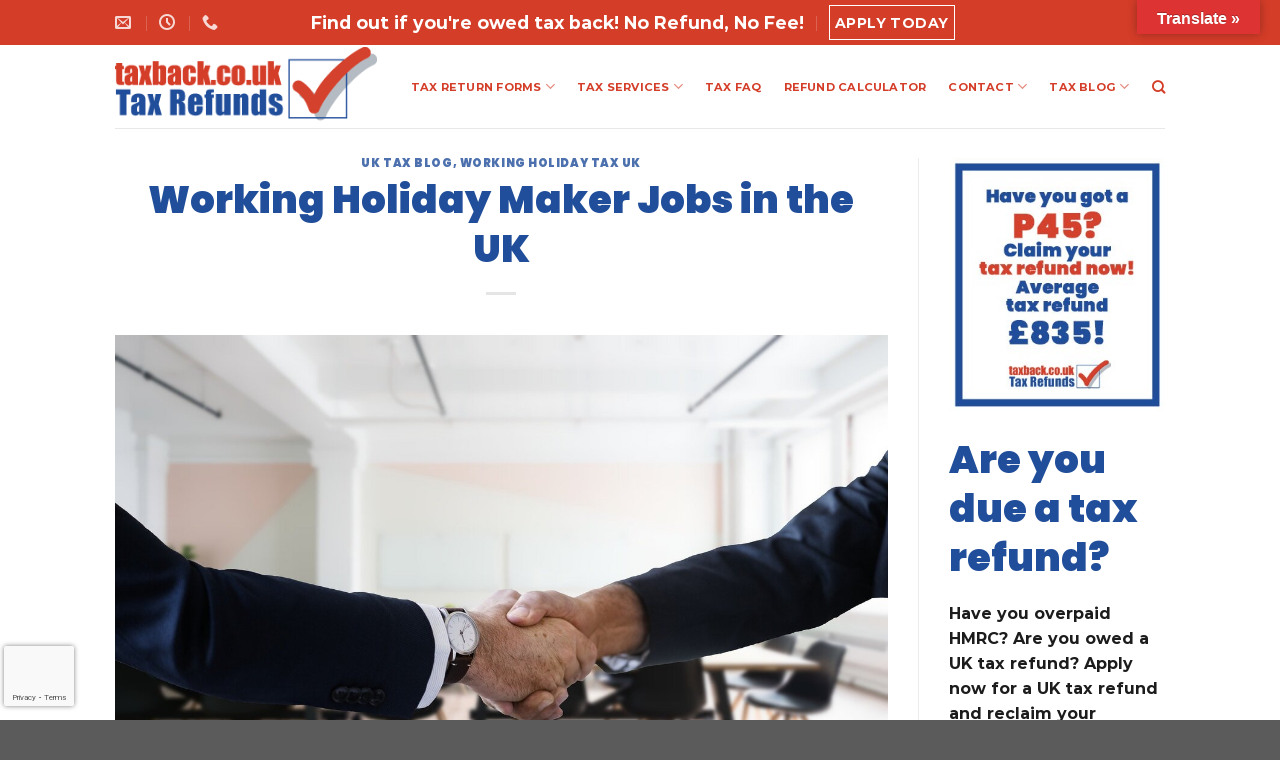

--- FILE ---
content_type: text/html; charset=UTF-8
request_url: https://taxback.co.uk/working-holiday-maker-jobs-in-the-uk/
body_size: 104637
content:
<!DOCTYPE html>
<html lang="en-GB" class="loading-site no-js">
<head>
	<meta charset="UTF-8" />
	<link rel="profile" href="https://gmpg.org/xfn/11" />
	<link rel="pingback" href="https://taxback.co.uk/xmlrpc.php" />

	<script>(function(html){html.className = html.className.replace(/\bno-js\b/,'js')})(document.documentElement);</script>
<meta name='robots' content='index, follow, max-image-preview:large, max-snippet:-1, max-video-preview:-1' />
	<style>img:is([sizes="auto" i], [sizes^="auto," i]) { contain-intrinsic-size: 3000px 1500px }</style>
	<meta name="viewport" content="width=device-width, initial-scale=1" />
	<!-- This site is optimized with the Yoast SEO plugin v24.0 - https://yoast.com/wordpress/plugins/seo/ -->
	<title>Working Holiday Maker Jobs in the UK | PAYE Tax Refunds</title>
	<meta name="description" content="Here, we take a look at some great working holiday maker jobs in the UK to give you some ideas on where to start your job hunt when you arrive in the UK!" />
	<link rel="canonical" href="https://taxback.co.uk/working-holiday-maker-jobs-in-the-uk/" />
	<meta property="og:locale" content="en_GB" />
	<meta property="og:type" content="article" />
	<meta property="og:title" content="Working Holiday Maker Jobs in the UK | PAYE Tax Refunds" />
	<meta property="og:description" content="Here, we take a look at some great working holiday maker jobs in the UK to give you some ideas on where to start your job hunt when you arrive in the UK!" />
	<meta property="og:url" content="https://taxback.co.uk/working-holiday-maker-jobs-in-the-uk/" />
	<meta property="og:site_name" content="Tax Back UK - PAYE Tax Refunds, Expense Claims, Self Assessment tax returns, Non Residents Tax Accountants" />
	<meta property="article:published_time" content="2017-06-23T06:00:00+00:00" />
	<meta property="article:modified_time" content="2021-03-03T23:56:40+00:00" />
	<meta property="og:image" content="https://taxback.co.uk/wp-content/uploads/2017/06/work-holiday.jpg" />
	<meta property="og:image:width" content="1280" />
	<meta property="og:image:height" content="800" />
	<meta property="og:image:type" content="image/jpeg" />
	<meta name="author" content="admin" />
	<meta name="twitter:card" content="summary_large_image" />
	<meta name="twitter:label1" content="Written by" />
	<meta name="twitter:data1" content="admin" />
	<meta name="twitter:label2" content="Estimated reading time" />
	<meta name="twitter:data2" content="3 minutes" />
	<script type="application/ld+json" class="yoast-schema-graph">{"@context":"https://schema.org","@graph":[{"@type":"WebPage","@id":"https://taxback.co.uk/working-holiday-maker-jobs-in-the-uk/","url":"https://taxback.co.uk/working-holiday-maker-jobs-in-the-uk/","name":"Working Holiday Maker Jobs in the UK | PAYE Tax Refunds","isPartOf":{"@id":"https://taxback.co.uk/#website"},"primaryImageOfPage":{"@id":"https://taxback.co.uk/working-holiday-maker-jobs-in-the-uk/#primaryimage"},"image":{"@id":"https://taxback.co.uk/working-holiday-maker-jobs-in-the-uk/#primaryimage"},"thumbnailUrl":"https://taxback.co.uk/wp-content/uploads/2017/06/work-holiday.jpg","datePublished":"2017-06-23T06:00:00+00:00","dateModified":"2021-03-03T23:56:40+00:00","author":{"@id":"https://taxback.co.uk/#/schema/person/2bd6ffc29ac71aaa078bdcfaf42f46e4"},"description":"Here, we take a look at some great working holiday maker jobs in the UK to give you some ideas on where to start your job hunt when you arrive in the UK!","breadcrumb":{"@id":"https://taxback.co.uk/working-holiday-maker-jobs-in-the-uk/#breadcrumb"},"inLanguage":"en-GB","potentialAction":[{"@type":"ReadAction","target":["https://taxback.co.uk/working-holiday-maker-jobs-in-the-uk/"]}]},{"@type":"ImageObject","inLanguage":"en-GB","@id":"https://taxback.co.uk/working-holiday-maker-jobs-in-the-uk/#primaryimage","url":"https://taxback.co.uk/wp-content/uploads/2017/06/work-holiday.jpg","contentUrl":"https://taxback.co.uk/wp-content/uploads/2017/06/work-holiday.jpg","width":1280,"height":800},{"@type":"BreadcrumbList","@id":"https://taxback.co.uk/working-holiday-maker-jobs-in-the-uk/#breadcrumb","itemListElement":[{"@type":"ListItem","position":1,"name":"Home","item":"https://taxback.co.uk/"},{"@type":"ListItem","position":2,"name":"Taxback Blog","item":"https://taxback.co.uk/uk-tax-guides/"},{"@type":"ListItem","position":3,"name":"Working Holiday Maker Jobs in the UK"}]},{"@type":"WebSite","@id":"https://taxback.co.uk/#website","url":"https://taxback.co.uk/","name":"Tax Back UK - PAYE Tax Refunds, Expense Claims, Self Assessment tax returns, Non Residents Tax Accountants","description":"UK Tax Refunds, UK Tax Returns, PAYE Refunds, CIS refunds, Self Assessment tax returns","potentialAction":[{"@type":"SearchAction","target":{"@type":"EntryPoint","urlTemplate":"https://taxback.co.uk/?s={search_term_string}"},"query-input":{"@type":"PropertyValueSpecification","valueRequired":true,"valueName":"search_term_string"}}],"inLanguage":"en-GB"},{"@type":"Person","@id":"https://taxback.co.uk/#/schema/person/2bd6ffc29ac71aaa078bdcfaf42f46e4","name":"admin","image":{"@type":"ImageObject","inLanguage":"en-GB","@id":"https://taxback.co.uk/#/schema/person/image/","url":"https://secure.gravatar.com/avatar/2e39e4d03603925804351e121f52052c?s=96&d=mm&r=g","contentUrl":"https://secure.gravatar.com/avatar/2e39e4d03603925804351e121f52052c?s=96&d=mm&r=g","caption":"admin"},"sameAs":["https://taxback.co.uk"],"url":"https://taxback.co.uk/author/digitalteam/"}]}</script>
	<!-- / Yoast SEO plugin. -->


<link rel='dns-prefetch' href='//translate.google.com' />
<link rel='dns-prefetch' href='//kit.fontawesome.com' />
<link rel='dns-prefetch' href='//www.google.com' />
<link rel='dns-prefetch' href='//cdn.jsdelivr.net' />
<link rel='prefetch' href='https://taxback.co.uk/wp-content/themes/flatsome/assets/js/flatsome.js?ver=89ac940c4841291ea8d6' />
<link rel='prefetch' href='https://taxback.co.uk/wp-content/themes/flatsome/assets/js/chunk.slider.js?ver=3.17.6' />
<link rel='prefetch' href='https://taxback.co.uk/wp-content/themes/flatsome/assets/js/chunk.popups.js?ver=3.17.6' />
<link rel='prefetch' href='https://taxback.co.uk/wp-content/themes/flatsome/assets/js/chunk.tooltips.js?ver=3.17.6' />
<link rel="alternate" type="application/rss+xml" title="Tax Back UK - PAYE Tax Refunds, Expense Claims, Self Assessment tax returns, Non Residents Tax Accountants &raquo; Feed" href="https://taxback.co.uk/feed/" />
<link rel="alternate" type="application/rss+xml" title="Tax Back UK - PAYE Tax Refunds, Expense Claims, Self Assessment tax returns, Non Residents Tax Accountants &raquo; Comments Feed" href="https://taxback.co.uk/comments/feed/" />
<script type="text/javascript">
/* <![CDATA[ */
window._wpemojiSettings = {"baseUrl":"https:\/\/s.w.org\/images\/core\/emoji\/15.0.3\/72x72\/","ext":".png","svgUrl":"https:\/\/s.w.org\/images\/core\/emoji\/15.0.3\/svg\/","svgExt":".svg","source":{"concatemoji":"https:\/\/taxback.co.uk\/wp-includes\/js\/wp-emoji-release.min.js?ver=6.7.4"}};
/*! This file is auto-generated */
!function(i,n){var o,s,e;function c(e){try{var t={supportTests:e,timestamp:(new Date).valueOf()};sessionStorage.setItem(o,JSON.stringify(t))}catch(e){}}function p(e,t,n){e.clearRect(0,0,e.canvas.width,e.canvas.height),e.fillText(t,0,0);var t=new Uint32Array(e.getImageData(0,0,e.canvas.width,e.canvas.height).data),r=(e.clearRect(0,0,e.canvas.width,e.canvas.height),e.fillText(n,0,0),new Uint32Array(e.getImageData(0,0,e.canvas.width,e.canvas.height).data));return t.every(function(e,t){return e===r[t]})}function u(e,t,n){switch(t){case"flag":return n(e,"\ud83c\udff3\ufe0f\u200d\u26a7\ufe0f","\ud83c\udff3\ufe0f\u200b\u26a7\ufe0f")?!1:!n(e,"\ud83c\uddfa\ud83c\uddf3","\ud83c\uddfa\u200b\ud83c\uddf3")&&!n(e,"\ud83c\udff4\udb40\udc67\udb40\udc62\udb40\udc65\udb40\udc6e\udb40\udc67\udb40\udc7f","\ud83c\udff4\u200b\udb40\udc67\u200b\udb40\udc62\u200b\udb40\udc65\u200b\udb40\udc6e\u200b\udb40\udc67\u200b\udb40\udc7f");case"emoji":return!n(e,"\ud83d\udc26\u200d\u2b1b","\ud83d\udc26\u200b\u2b1b")}return!1}function f(e,t,n){var r="undefined"!=typeof WorkerGlobalScope&&self instanceof WorkerGlobalScope?new OffscreenCanvas(300,150):i.createElement("canvas"),a=r.getContext("2d",{willReadFrequently:!0}),o=(a.textBaseline="top",a.font="600 32px Arial",{});return e.forEach(function(e){o[e]=t(a,e,n)}),o}function t(e){var t=i.createElement("script");t.src=e,t.defer=!0,i.head.appendChild(t)}"undefined"!=typeof Promise&&(o="wpEmojiSettingsSupports",s=["flag","emoji"],n.supports={everything:!0,everythingExceptFlag:!0},e=new Promise(function(e){i.addEventListener("DOMContentLoaded",e,{once:!0})}),new Promise(function(t){var n=function(){try{var e=JSON.parse(sessionStorage.getItem(o));if("object"==typeof e&&"number"==typeof e.timestamp&&(new Date).valueOf()<e.timestamp+604800&&"object"==typeof e.supportTests)return e.supportTests}catch(e){}return null}();if(!n){if("undefined"!=typeof Worker&&"undefined"!=typeof OffscreenCanvas&&"undefined"!=typeof URL&&URL.createObjectURL&&"undefined"!=typeof Blob)try{var e="postMessage("+f.toString()+"("+[JSON.stringify(s),u.toString(),p.toString()].join(",")+"));",r=new Blob([e],{type:"text/javascript"}),a=new Worker(URL.createObjectURL(r),{name:"wpTestEmojiSupports"});return void(a.onmessage=function(e){c(n=e.data),a.terminate(),t(n)})}catch(e){}c(n=f(s,u,p))}t(n)}).then(function(e){for(var t in e)n.supports[t]=e[t],n.supports.everything=n.supports.everything&&n.supports[t],"flag"!==t&&(n.supports.everythingExceptFlag=n.supports.everythingExceptFlag&&n.supports[t]);n.supports.everythingExceptFlag=n.supports.everythingExceptFlag&&!n.supports.flag,n.DOMReady=!1,n.readyCallback=function(){n.DOMReady=!0}}).then(function(){return e}).then(function(){var e;n.supports.everything||(n.readyCallback(),(e=n.source||{}).concatemoji?t(e.concatemoji):e.wpemoji&&e.twemoji&&(t(e.twemoji),t(e.wpemoji)))}))}((window,document),window._wpemojiSettings);
/* ]]> */
</script>
<style id='wp-emoji-styles-inline-css' type='text/css'>

	img.wp-smiley, img.emoji {
		display: inline !important;
		border: none !important;
		box-shadow: none !important;
		height: 1em !important;
		width: 1em !important;
		margin: 0 0.07em !important;
		vertical-align: -0.1em !important;
		background: none !important;
		padding: 0 !important;
	}
</style>
<style id='wp-block-library-inline-css' type='text/css'>
:root{--wp-admin-theme-color:#007cba;--wp-admin-theme-color--rgb:0,124,186;--wp-admin-theme-color-darker-10:#006ba1;--wp-admin-theme-color-darker-10--rgb:0,107,161;--wp-admin-theme-color-darker-20:#005a87;--wp-admin-theme-color-darker-20--rgb:0,90,135;--wp-admin-border-width-focus:2px;--wp-block-synced-color:#7a00df;--wp-block-synced-color--rgb:122,0,223;--wp-bound-block-color:var(--wp-block-synced-color)}@media (min-resolution:192dpi){:root{--wp-admin-border-width-focus:1.5px}}.wp-element-button{cursor:pointer}:root{--wp--preset--font-size--normal:16px;--wp--preset--font-size--huge:42px}:root .has-very-light-gray-background-color{background-color:#eee}:root .has-very-dark-gray-background-color{background-color:#313131}:root .has-very-light-gray-color{color:#eee}:root .has-very-dark-gray-color{color:#313131}:root .has-vivid-green-cyan-to-vivid-cyan-blue-gradient-background{background:linear-gradient(135deg,#00d084,#0693e3)}:root .has-purple-crush-gradient-background{background:linear-gradient(135deg,#34e2e4,#4721fb 50%,#ab1dfe)}:root .has-hazy-dawn-gradient-background{background:linear-gradient(135deg,#faaca8,#dad0ec)}:root .has-subdued-olive-gradient-background{background:linear-gradient(135deg,#fafae1,#67a671)}:root .has-atomic-cream-gradient-background{background:linear-gradient(135deg,#fdd79a,#004a59)}:root .has-nightshade-gradient-background{background:linear-gradient(135deg,#330968,#31cdcf)}:root .has-midnight-gradient-background{background:linear-gradient(135deg,#020381,#2874fc)}.has-regular-font-size{font-size:1em}.has-larger-font-size{font-size:2.625em}.has-normal-font-size{font-size:var(--wp--preset--font-size--normal)}.has-huge-font-size{font-size:var(--wp--preset--font-size--huge)}.has-text-align-center{text-align:center}.has-text-align-left{text-align:left}.has-text-align-right{text-align:right}#end-resizable-editor-section{display:none}.aligncenter{clear:both}.items-justified-left{justify-content:flex-start}.items-justified-center{justify-content:center}.items-justified-right{justify-content:flex-end}.items-justified-space-between{justify-content:space-between}.screen-reader-text{border:0;clip:rect(1px,1px,1px,1px);clip-path:inset(50%);height:1px;margin:-1px;overflow:hidden;padding:0;position:absolute;width:1px;word-wrap:normal!important}.screen-reader-text:focus{background-color:#ddd;clip:auto!important;clip-path:none;color:#444;display:block;font-size:1em;height:auto;left:5px;line-height:normal;padding:15px 23px 14px;text-decoration:none;top:5px;width:auto;z-index:100000}html :where(.has-border-color){border-style:solid}html :where([style*=border-top-color]){border-top-style:solid}html :where([style*=border-right-color]){border-right-style:solid}html :where([style*=border-bottom-color]){border-bottom-style:solid}html :where([style*=border-left-color]){border-left-style:solid}html :where([style*=border-width]){border-style:solid}html :where([style*=border-top-width]){border-top-style:solid}html :where([style*=border-right-width]){border-right-style:solid}html :where([style*=border-bottom-width]){border-bottom-style:solid}html :where([style*=border-left-width]){border-left-style:solid}html :where(img[class*=wp-image-]){height:auto;max-width:100%}:where(figure){margin:0 0 1em}html :where(.is-position-sticky){--wp-admin--admin-bar--position-offset:var(--wp-admin--admin-bar--height,0px)}@media screen and (max-width:600px){html :where(.is-position-sticky){--wp-admin--admin-bar--position-offset:0px}}
</style>
<style id='classic-theme-styles-inline-css' type='text/css'>
/*! This file is auto-generated */
.wp-block-button__link{color:#fff;background-color:#32373c;border-radius:9999px;box-shadow:none;text-decoration:none;padding:calc(.667em + 2px) calc(1.333em + 2px);font-size:1.125em}.wp-block-file__button{background:#32373c;color:#fff;text-decoration:none}
</style>
<link rel='stylesheet' id='google-language-translator-css' href='https://taxback.co.uk/wp-content/plugins/google-language-translator/css/style.css?ver=6.0.20' type='text/css' media='' />
<link rel='stylesheet' id='glt-toolbar-styles-css' href='https://taxback.co.uk/wp-content/plugins/google-language-translator/css/toolbar.css?ver=6.0.20' type='text/css' media='' />
<link rel='stylesheet' id='flatsome-main-css' href='https://taxback.co.uk/wp-content/themes/flatsome/assets/css/flatsome.css?ver=3.17.6' type='text/css' media='all' />
<style id='flatsome-main-inline-css' type='text/css'>
@font-face {
				font-family: "fl-icons";
				font-display: block;
				src: url(https://taxback.co.uk/wp-content/themes/flatsome/assets/css/icons/fl-icons.eot?v=3.17.6);
				src:
					url(https://taxback.co.uk/wp-content/themes/flatsome/assets/css/icons/fl-icons.eot#iefix?v=3.17.6) format("embedded-opentype"),
					url(https://taxback.co.uk/wp-content/themes/flatsome/assets/css/icons/fl-icons.woff2?v=3.17.6) format("woff2"),
					url(https://taxback.co.uk/wp-content/themes/flatsome/assets/css/icons/fl-icons.ttf?v=3.17.6) format("truetype"),
					url(https://taxback.co.uk/wp-content/themes/flatsome/assets/css/icons/fl-icons.woff?v=3.17.6) format("woff"),
					url(https://taxback.co.uk/wp-content/themes/flatsome/assets/css/icons/fl-icons.svg?v=3.17.6#fl-icons) format("svg");
			}
</style>
<link rel='stylesheet' id='flatsome-style-css' href='https://taxback.co.uk/wp-content/themes/flatsome-child/style.css?ver=3.0' type='text/css' media='all' />
<!--n2css--><!--n2js--><script type="text/javascript" src="https://taxback.co.uk/wp-includes/js/jquery/jquery.min.js?ver=3.7.1" id="jquery-core-js"></script>
<script type="text/javascript" src="https://taxback.co.uk/wp-includes/js/jquery/jquery-migrate.min.js?ver=3.4.1" id="jquery-migrate-js"></script>
<link rel="https://api.w.org/" href="https://taxback.co.uk/wp-json/" /><link rel="alternate" title="JSON" type="application/json" href="https://taxback.co.uk/wp-json/wp/v2/posts/456" /><link rel="EditURI" type="application/rsd+xml" title="RSD" href="https://taxback.co.uk/xmlrpc.php?rsd" />
<link rel='shortlink' href='https://taxback.co.uk/?p=456' />
<link rel="alternate" title="oEmbed (JSON)" type="application/json+oembed" href="https://taxback.co.uk/wp-json/oembed/1.0/embed?url=https%3A%2F%2Ftaxback.co.uk%2Fworking-holiday-maker-jobs-in-the-uk%2F" />
<link rel="alternate" title="oEmbed (XML)" type="text/xml+oembed" href="https://taxback.co.uk/wp-json/oembed/1.0/embed?url=https%3A%2F%2Ftaxback.co.uk%2Fworking-holiday-maker-jobs-in-the-uk%2F&#038;format=xml" />
<style>p.hello{font-size:12px;color:darkgray;}#google_language_translator,#flags{text-align:left;}#google_language_translator{clear:both;}#flags{width:165px;}#flags a{display:inline-block;margin-right:2px;}#google_language_translator{width:auto!important;}div.skiptranslate.goog-te-gadget{display:inline!important;}.goog-tooltip{display: none!important;}.goog-tooltip:hover{display: none!important;}.goog-text-highlight{background-color:transparent!important;border:none!important;box-shadow:none!important;}#google_language_translator select.goog-te-combo{color:#32373c;}#google_language_translator{color:transparent;}body{top:0px!important;}#goog-gt-{display:none!important;}font font{background-color:transparent!important;box-shadow:none!important;position:initial!important;}#glt-translate-trigger{bottom:auto;top:0;}.tool-container.tool-top{top:50px!important;bottom:auto!important;}.tool-container.tool-top .arrow{border-color:transparent transparent #d0cbcb; top:-14px;}#glt-translate-trigger > span{color:#ffffff;}#glt-translate-trigger{background:#dd3333;}.goog-te-gadget .goog-te-combo{width:100%;}</style><script>
    (function(i,s,o,g,r,a,m){i['GoogleAnalyticsObject']=r;i[r]=i[r]||function(){
    (i[r].q=i[r].q||[]).push(arguments)},i[r].l=1*new Date();a=s.createElement(o),
    m=s.getElementsByTagName(o)[0];a.async=1;a.src=g;m.parentNode.insertBefore(a,m)
    })(window,document,'script','https://www.google-analytics.com/analytics.js','ga');

    ga('create', 'UA-9971287-1', 'auto');
    ga('send', 'pageview');
</script>

<!-- Facebook Pixel Code -->
<script>
  !function(f,b,e,v,n,t,s)
  {if(f.fbq)return;n=f.fbq=function(){n.callMethod?
  n.callMethod.apply(n,arguments):n.queue.push(arguments)};
  if(!f._fbq)f._fbq=n;n.push=n;n.loaded=!0;n.version='2.0';
  n.queue=[];t=b.createElement(e);t.async=!0;
  t.src=v;s=b.getElementsByTagName(e)[0];
  s.parentNode.insertBefore(t,s)}(window, document,'script',
  'https://connect.facebook.net/en_US/fbevents.js');
  fbq('init', '2717102785253718');
  fbq('track', 'PageView');
</script>
<noscript><img height="1" width="1" style="display:none"
  src="https://www.facebook.com/tr?id=2717102785253718&ev=PageView&noscript=1"
/></noscript>
<!-- End Facebook Pixel Code -->

<meta name="google-site-verification" content="tNcIhB6iD18rURpjEy3xfx6fOxhvrwMTXN8dR6PXIjU" />
<meta name="google-site-verification" content="qsFJG55p2ZQ6kQwuGzqKeyuhhz0pjqbXUr7OBce9oUU" />

<!-- BEGIN PRIVY WIDGET CODE -->
<!--<script type='text/javascript'> var _d_site = _d_site || 'EBC09CA601B4C140C35B2F02'; </script>-->
<!--<script src='https://widget.privy.com/assets/widget.js'></script>-->
<!-- END PRIVY WIDGET CODE -->

<!-- Clarity tracking code for https://taxback.co.uk/ --><script>    (function(c,l,a,r,i,t,y){        c[a]=c[a]||function(){(c[a].q=c[a].q||[]).push(arguments)};        t=l.createElement(r);t.async=1;t.src="https://www.clarity.ms/tag/"+i;        y=l.getElementsByTagName(r)[0];y.parentNode.insertBefore(t,y);    })(window, document, "clarity", "script", "54lol6r51j");</script>

<meta name="facebook-domain-verification" content="sm257agq9a05zdk9vbp6dorc4ltzmb" />

<!-- Google tag (gtag.js) -->
<script async src="https://www.googletagmanager.com/gtag/js?id=G-EWQE3WNVND"></script>
<script>
  window.dataLayer = window.dataLayer || [];
  function gtag(){dataLayer.push(arguments);}
  gtag('js', new Date());

  gtag('config', 'G-EWQE3WNVND');
</script><script type="text/javascript">
	jQuery(document).ready(function() {
		jQuery(".sub-menu li a").addClass( "submenu-item-link" );
	});
</script>
<style>.bg{opacity: 0; transition: opacity 1s; -webkit-transition: opacity 1s;} .bg-loaded{opacity: 1;}</style>
	<!-- Google Tag Manager -->
<script>(function(w,d,s,l,i){w[l]=w[l]||[];w[l].push({'gtm.start':
new Date().getTime(),event:'gtm.js'});var f=d.getElementsByTagName(s)[0],
j=d.createElement(s),dl=l!='dataLayer'?'&amp;l='+l:'';j.async=true;j.src=
'https://www.googletagmanager.com/gtm.js?id='+i+dl;f.parentNode.insertBefore(j,f);
})(window,document,'script','dataLayer','GTM-KWRQW2T');</script>
<!-- End Google Tag Manager -->
				<link rel="icon" href="https://taxback.co.uk/wp-content/uploads/2020/11/taxback-weblogo-280x280.png" sizes="32x32" />
<link rel="icon" href="https://taxback.co.uk/wp-content/uploads/2020/11/taxback-weblogo-280x280.png" sizes="192x192" />
<link rel="apple-touch-icon" href="https://taxback.co.uk/wp-content/uploads/2020/11/taxback-weblogo-280x280.png" />
<meta name="msapplication-TileImage" content="https://taxback.co.uk/wp-content/uploads/2020/11/taxback-weblogo-280x280.png" />
<style id="custom-css" type="text/css">:root {--primary-color: #d43d28;}.header-main{height: 83px}#logo img{max-height: 83px}#logo{width:262px;}.header-bottom{min-height: 55px}.header-top{min-height: 45px}.transparent .header-main{height: 90px}.transparent #logo img{max-height: 90px}.has-transparent + .page-title:first-of-type,.has-transparent + #main > .page-title,.has-transparent + #main > div > .page-title,.has-transparent + #main .page-header-wrapper:first-of-type .page-title{padding-top: 120px;}.header.show-on-scroll,.stuck .header-main{height:70px!important}.stuck #logo img{max-height: 70px!important}.header-bottom {background-color: #f1f1f1}.top-bar-nav > li > a{line-height: 16px }.header-main .nav > li > a{line-height: 16px }.stuck .header-main .nav > li > a{line-height: 50px }.header-bottom-nav > li > a{line-height: 16px }@media (max-width: 549px) {.header-main{height: 70px}#logo img{max-height: 70px}}/* Color */.accordion-title.active, .has-icon-bg .icon .icon-inner,.logo a, .primary.is-underline, .primary.is-link, .badge-outline .badge-inner, .nav-outline > li.active> a,.nav-outline >li.active > a, .cart-icon strong,[data-color='primary'], .is-outline.primary{color: #d43d28;}/* Color !important */[data-text-color="primary"]{color: #d43d28!important;}/* Background Color */[data-text-bg="primary"]{background-color: #d43d28;}/* Background */.scroll-to-bullets a,.featured-title, .label-new.menu-item > a:after, .nav-pagination > li > .current,.nav-pagination > li > span:hover,.nav-pagination > li > a:hover,.has-hover:hover .badge-outline .badge-inner,button[type="submit"], .button.wc-forward:not(.checkout):not(.checkout-button), .button.submit-button, .button.primary:not(.is-outline),.featured-table .title,.is-outline:hover, .has-icon:hover .icon-label,.nav-dropdown-bold .nav-column li > a:hover, .nav-dropdown.nav-dropdown-bold > li > a:hover, .nav-dropdown-bold.dark .nav-column li > a:hover, .nav-dropdown.nav-dropdown-bold.dark > li > a:hover, .header-vertical-menu__opener ,.is-outline:hover, .tagcloud a:hover,.grid-tools a, input[type='submit']:not(.is-form), .box-badge:hover .box-text, input.button.alt,.nav-box > li > a:hover,.nav-box > li.active > a,.nav-pills > li.active > a ,.current-dropdown .cart-icon strong, .cart-icon:hover strong, .nav-line-bottom > li > a:before, .nav-line-grow > li > a:before, .nav-line > li > a:before,.banner, .header-top, .slider-nav-circle .flickity-prev-next-button:hover svg, .slider-nav-circle .flickity-prev-next-button:hover .arrow, .primary.is-outline:hover, .button.primary:not(.is-outline), input[type='submit'].primary, input[type='submit'].primary, input[type='reset'].button, input[type='button'].primary, .badge-inner{background-color: #d43d28;}/* Border */.nav-vertical.nav-tabs > li.active > a,.scroll-to-bullets a.active,.nav-pagination > li > .current,.nav-pagination > li > span:hover,.nav-pagination > li > a:hover,.has-hover:hover .badge-outline .badge-inner,.accordion-title.active,.featured-table,.is-outline:hover, .tagcloud a:hover,blockquote, .has-border, .cart-icon strong:after,.cart-icon strong,.blockUI:before, .processing:before,.loading-spin, .slider-nav-circle .flickity-prev-next-button:hover svg, .slider-nav-circle .flickity-prev-next-button:hover .arrow, .primary.is-outline:hover{border-color: #d43d28}.nav-tabs > li.active > a{border-top-color: #d43d28}.widget_shopping_cart_content .blockUI.blockOverlay:before { border-left-color: #d43d28 }.woocommerce-checkout-review-order .blockUI.blockOverlay:before { border-left-color: #d43d28 }/* Fill */.slider .flickity-prev-next-button:hover svg,.slider .flickity-prev-next-button:hover .arrow{fill: #d43d28;}/* Focus */.primary:focus-visible, .submit-button:focus-visible, button[type="submit"]:focus-visible { outline-color: #d43d28!important; }/* Background Color */[data-icon-label]:after, .secondary.is-underline:hover,.secondary.is-outline:hover,.icon-label,.button.secondary:not(.is-outline),.button.alt:not(.is-outline), .badge-inner.on-sale, .button.checkout, .single_add_to_cart_button, .current .breadcrumb-step{ background-color:#214e9a; }[data-text-bg="secondary"]{background-color: #214e9a;}/* Color */.secondary.is-underline,.secondary.is-link, .secondary.is-outline,.stars a.active, .star-rating:before, .woocommerce-page .star-rating:before,.star-rating span:before, .color-secondary{color: #214e9a}/* Color !important */[data-text-color="secondary"]{color: #214e9a!important;}/* Border */.secondary.is-outline:hover{border-color:#214e9a}/* Focus */.secondary:focus-visible, .alt:focus-visible { outline-color: #214e9a!important; }body{color: #1c1c1c}h1,h2,h3,h4,h5,h6,.heading-font{color: #214e9a;}body{font-size: 100%;}@media screen and (max-width: 549px){body{font-size: 100%;}}body{font-family: Montserrat, sans-serif;}body {font-weight: 400;font-style: normal;}.nav > li > a {font-family: Montserrat, sans-serif;}.mobile-sidebar-levels-2 .nav > li > ul > li > a {font-family: Montserrat, sans-serif;}.nav > li > a,.mobile-sidebar-levels-2 .nav > li > ul > li > a {font-weight: 700;font-style: normal;}h1,h2,h3,h4,h5,h6,.heading-font, .off-canvas-center .nav-sidebar.nav-vertical > li > a{font-family: Poppins, sans-serif;}h1,h2,h3,h4,h5,h6,.heading-font,.banner h1,.banner h2 {font-weight: 900;font-style: normal;}.alt-font{font-family: "Dancing Script", sans-serif;}.alt-font {font-weight: 400!important;font-style: normal!important;}.section-title span{text-transform: none;}h3.widget-title,span.widget-title{text-transform: none;}.header:not(.transparent) .header-nav-main.nav > li > a {color: #d43d28;}.header:not(.transparent) .header-nav-main.nav > li > a:hover,.header:not(.transparent) .header-nav-main.nav > li.active > a,.header:not(.transparent) .header-nav-main.nav > li.current > a,.header:not(.transparent) .header-nav-main.nav > li > a.active,.header:not(.transparent) .header-nav-main.nav > li > a.current{color: #9e9e9e;}.header-nav-main.nav-line-bottom > li > a:before,.header-nav-main.nav-line-grow > li > a:before,.header-nav-main.nav-line > li > a:before,.header-nav-main.nav-box > li > a:hover,.header-nav-main.nav-box > li.active > a,.header-nav-main.nav-pills > li > a:hover,.header-nav-main.nav-pills > li.active > a{color:#FFF!important;background-color: #9e9e9e;}a{color: #c16161;}a:hover{color: #d43d28;}.tagcloud a:hover{border-color: #d43d28;background-color: #d43d28;}.footer-1{background-color: #ffffff}.footer-2{background-color: #ffffff}.nav-vertical-fly-out > li + li {border-top-width: 1px; border-top-style: solid;}/* Custom CSS */h1 {font-size:2.4em;}h2 {font-size:1.8em;}h3 {font-size:1.6em;font-weight: 500;}.footer .dark a, .dark .widget a{color:#9e9e9e;}.footer .dark ul.menu > li > a:hover{color:#d43d28;}span.widget-title {color:#393939;}.footer .dark p {color:#9e9e9e;}.footer .dark p a:hover {color:#d43d28;}.footer-button {color:#fff !important;}.nav-dropdown > li > a:hover {color:#d43d28;}.red-bg-section a:hover {color:#9e9e9e !important;}.red-bg-section a {color:#fff !important;}.entry-meta {display:none;}#gform_fields_32 .gfield_label{color:#000000;}.label-new.menu-item > a:after{content:"New";}.label-hot.menu-item > a:after{content:"Hot";}.label-sale.menu-item > a:after{content:"Sale";}.label-popular.menu-item > a:after{content:"Popular";}</style>		<style type="text/css" id="wp-custom-css">
			div#n2-ss-2 .n2-font-577e3e94d392c80545fffaf7623e9404-hover{
    font-size: 25px;
}

/* Move reCAPTCHA v3 badge to the left */
 
.grecaptcha-badge {
  width: 70px !important;
  overflow: hidden !important;
  transition: all 0.3s ease !important;
  left: 4px !important;
}

.grecaptcha-badge:hover {
  width: 256px !important;
}


@media (orientation: landscape) and (max-width: 900px), (orientation: portrait) and (max-width: 700px){
div#n2-ss-2 .nextend-arrow img {
    width: 22px;
}
}
		</style>
		<style id="kirki-inline-styles">/* devanagari */
@font-face {
  font-family: 'Poppins';
  font-style: normal;
  font-weight: 900;
  font-display: swap;
  src: url(https://taxback.co.uk/wp-content/fonts/poppins/font) format('woff');
  unicode-range: U+0900-097F, U+1CD0-1CF9, U+200C-200D, U+20A8, U+20B9, U+20F0, U+25CC, U+A830-A839, U+A8E0-A8FF, U+11B00-11B09;
}
/* latin-ext */
@font-face {
  font-family: 'Poppins';
  font-style: normal;
  font-weight: 900;
  font-display: swap;
  src: url(https://taxback.co.uk/wp-content/fonts/poppins/font) format('woff');
  unicode-range: U+0100-02BA, U+02BD-02C5, U+02C7-02CC, U+02CE-02D7, U+02DD-02FF, U+0304, U+0308, U+0329, U+1D00-1DBF, U+1E00-1E9F, U+1EF2-1EFF, U+2020, U+20A0-20AB, U+20AD-20C0, U+2113, U+2C60-2C7F, U+A720-A7FF;
}
/* latin */
@font-face {
  font-family: 'Poppins';
  font-style: normal;
  font-weight: 900;
  font-display: swap;
  src: url(https://taxback.co.uk/wp-content/fonts/poppins/font) format('woff');
  unicode-range: U+0000-00FF, U+0131, U+0152-0153, U+02BB-02BC, U+02C6, U+02DA, U+02DC, U+0304, U+0308, U+0329, U+2000-206F, U+20AC, U+2122, U+2191, U+2193, U+2212, U+2215, U+FEFF, U+FFFD;
}/* cyrillic-ext */
@font-face {
  font-family: 'Montserrat';
  font-style: normal;
  font-weight: 400;
  font-display: swap;
  src: url(https://taxback.co.uk/wp-content/fonts/montserrat/font) format('woff');
  unicode-range: U+0460-052F, U+1C80-1C8A, U+20B4, U+2DE0-2DFF, U+A640-A69F, U+FE2E-FE2F;
}
/* cyrillic */
@font-face {
  font-family: 'Montserrat';
  font-style: normal;
  font-weight: 400;
  font-display: swap;
  src: url(https://taxback.co.uk/wp-content/fonts/montserrat/font) format('woff');
  unicode-range: U+0301, U+0400-045F, U+0490-0491, U+04B0-04B1, U+2116;
}
/* vietnamese */
@font-face {
  font-family: 'Montserrat';
  font-style: normal;
  font-weight: 400;
  font-display: swap;
  src: url(https://taxback.co.uk/wp-content/fonts/montserrat/font) format('woff');
  unicode-range: U+0102-0103, U+0110-0111, U+0128-0129, U+0168-0169, U+01A0-01A1, U+01AF-01B0, U+0300-0301, U+0303-0304, U+0308-0309, U+0323, U+0329, U+1EA0-1EF9, U+20AB;
}
/* latin-ext */
@font-face {
  font-family: 'Montserrat';
  font-style: normal;
  font-weight: 400;
  font-display: swap;
  src: url(https://taxback.co.uk/wp-content/fonts/montserrat/font) format('woff');
  unicode-range: U+0100-02BA, U+02BD-02C5, U+02C7-02CC, U+02CE-02D7, U+02DD-02FF, U+0304, U+0308, U+0329, U+1D00-1DBF, U+1E00-1E9F, U+1EF2-1EFF, U+2020, U+20A0-20AB, U+20AD-20C0, U+2113, U+2C60-2C7F, U+A720-A7FF;
}
/* latin */
@font-face {
  font-family: 'Montserrat';
  font-style: normal;
  font-weight: 400;
  font-display: swap;
  src: url(https://taxback.co.uk/wp-content/fonts/montserrat/font) format('woff');
  unicode-range: U+0000-00FF, U+0131, U+0152-0153, U+02BB-02BC, U+02C6, U+02DA, U+02DC, U+0304, U+0308, U+0329, U+2000-206F, U+20AC, U+2122, U+2191, U+2193, U+2212, U+2215, U+FEFF, U+FFFD;
}
/* cyrillic-ext */
@font-face {
  font-family: 'Montserrat';
  font-style: normal;
  font-weight: 700;
  font-display: swap;
  src: url(https://taxback.co.uk/wp-content/fonts/montserrat/font) format('woff');
  unicode-range: U+0460-052F, U+1C80-1C8A, U+20B4, U+2DE0-2DFF, U+A640-A69F, U+FE2E-FE2F;
}
/* cyrillic */
@font-face {
  font-family: 'Montserrat';
  font-style: normal;
  font-weight: 700;
  font-display: swap;
  src: url(https://taxback.co.uk/wp-content/fonts/montserrat/font) format('woff');
  unicode-range: U+0301, U+0400-045F, U+0490-0491, U+04B0-04B1, U+2116;
}
/* vietnamese */
@font-face {
  font-family: 'Montserrat';
  font-style: normal;
  font-weight: 700;
  font-display: swap;
  src: url(https://taxback.co.uk/wp-content/fonts/montserrat/font) format('woff');
  unicode-range: U+0102-0103, U+0110-0111, U+0128-0129, U+0168-0169, U+01A0-01A1, U+01AF-01B0, U+0300-0301, U+0303-0304, U+0308-0309, U+0323, U+0329, U+1EA0-1EF9, U+20AB;
}
/* latin-ext */
@font-face {
  font-family: 'Montserrat';
  font-style: normal;
  font-weight: 700;
  font-display: swap;
  src: url(https://taxback.co.uk/wp-content/fonts/montserrat/font) format('woff');
  unicode-range: U+0100-02BA, U+02BD-02C5, U+02C7-02CC, U+02CE-02D7, U+02DD-02FF, U+0304, U+0308, U+0329, U+1D00-1DBF, U+1E00-1E9F, U+1EF2-1EFF, U+2020, U+20A0-20AB, U+20AD-20C0, U+2113, U+2C60-2C7F, U+A720-A7FF;
}
/* latin */
@font-face {
  font-family: 'Montserrat';
  font-style: normal;
  font-weight: 700;
  font-display: swap;
  src: url(https://taxback.co.uk/wp-content/fonts/montserrat/font) format('woff');
  unicode-range: U+0000-00FF, U+0131, U+0152-0153, U+02BB-02BC, U+02C6, U+02DA, U+02DC, U+0304, U+0308, U+0329, U+2000-206F, U+20AC, U+2122, U+2191, U+2193, U+2212, U+2215, U+FEFF, U+FFFD;
}/* vietnamese */
@font-face {
  font-family: 'Dancing Script';
  font-style: normal;
  font-weight: 400;
  font-display: swap;
  src: url(https://taxback.co.uk/wp-content/fonts/dancing-script/font) format('woff');
  unicode-range: U+0102-0103, U+0110-0111, U+0128-0129, U+0168-0169, U+01A0-01A1, U+01AF-01B0, U+0300-0301, U+0303-0304, U+0308-0309, U+0323, U+0329, U+1EA0-1EF9, U+20AB;
}
/* latin-ext */
@font-face {
  font-family: 'Dancing Script';
  font-style: normal;
  font-weight: 400;
  font-display: swap;
  src: url(https://taxback.co.uk/wp-content/fonts/dancing-script/font) format('woff');
  unicode-range: U+0100-02BA, U+02BD-02C5, U+02C7-02CC, U+02CE-02D7, U+02DD-02FF, U+0304, U+0308, U+0329, U+1D00-1DBF, U+1E00-1E9F, U+1EF2-1EFF, U+2020, U+20A0-20AB, U+20AD-20C0, U+2113, U+2C60-2C7F, U+A720-A7FF;
}
/* latin */
@font-face {
  font-family: 'Dancing Script';
  font-style: normal;
  font-weight: 400;
  font-display: swap;
  src: url(https://taxback.co.uk/wp-content/fonts/dancing-script/font) format('woff');
  unicode-range: U+0000-00FF, U+0131, U+0152-0153, U+02BB-02BC, U+02C6, U+02DA, U+02DC, U+0304, U+0308, U+0329, U+2000-206F, U+20AC, U+2122, U+2191, U+2193, U+2212, U+2215, U+FEFF, U+FFFD;
}</style></head>

<body data-rsssl=1 class="post-template-default single single-post postid-456 single-format-standard lightbox nav-dropdown-has-arrow nav-dropdown-has-shadow nav-dropdown-has-border">

<script type="text/javascript">
	window.lhnJsSdkInit = function () {
		lhnJsSdk.setup = {
			application_id: "064d52f6-fce4-4e3b-a1e0-05b2c11a6e51",
			application_secret: "2cba656c394e427a863a24a87b1056e3500a3810e1274f8b93"
		};
		lhnJsSdk.controls = [{
			type: "hoc",
			id: "46345b56-46df-4f6f-bf53-1d68a8d6eadb"
		}];
	};

	(function (d, s) {
		var newjs, lhnjs = d.getElementsByTagName(s)[0];
		newjs = d.createElement(s);
		newjs.src = "https://developer.livehelpnow.net/js/sdk/lhn-jssdk-current.min.js";
		lhnjs.parentNode.insertBefore(newjs, lhnjs);
	}(document, "script"));
</script>
<!-- Google Tag Manager (noscript) -->
<noscript><iframe src="https://www.googletagmanager.com/ns.html?id=GTM-KWRQW2T" height="0" width="0"></iframe></noscript>
<!-- End Google Tag Manager (noscript) -->
				
<a class="skip-link screen-reader-text" href="#main">Skip to content</a>

<div id="wrapper">

	
	<header id="header" class="header has-sticky sticky-jump">
		<div class="header-wrapper">
			<div id="top-bar" class="header-top nav-dark flex-has-center">
    <div class="flex-row container">
      <div class="flex-col hide-for-medium flex-left">
          <ul class="nav nav-left medium-nav-center nav-small  nav-divided">
              <li class="header-contact-wrapper">
		<ul id="header-contact" class="nav nav-divided nav-uppercase header-contact">
		
						<li class="">
			  <a href="mailto:info@taxback.co.uk" class="tooltip" title="info@taxback.co.uk">
				  <i class="icon-envelop" style="font-size:16px;" ></i>			       <span>
			       				       </span>
			  </a>
			</li>
			
						<li class="">
			  <a class="tooltip" title="09:00 - 17:30 | Monday - Friday ">
			  	   <i class="icon-clock" style="font-size:16px;" ></i>			        <span></span>
			  </a>
			 </li>
			
						<li class="">
			  <a href="tel:0911 014 1100" class="tooltip" title="0911 014 1100">
			     <i class="icon-phone" style="font-size:16px;" ></i>			      <span></span>
			  </a>
			</li>
				</ul>
</li>
          </ul>
      </div>

      <div class="flex-col hide-for-medium flex-center">
          <ul class="nav nav-center nav-small  nav-divided">
              <li class="html custom html_topbar_right"><center>Find out if you're owed tax back! No Refund, No Fee!</center></li><li class="html custom html_top_right_text"><a href="https://bit.ly/3tJtwvQ" class="button white is-outline" style="padding:0px 5px; border:1px solid currentColor;">Apply Today</a></li>          </ul>
      </div>

      <div class="flex-col hide-for-medium flex-right">
         <ul class="nav top-bar-nav nav-right nav-small  nav-divided">
              <li><a href="https://taxback.co.uk/wp-admin/customize.php?url=https://taxback.co.uk/working-holiday-maker-jobs-in-the-uk/&autofocus%5Bsection%5D=menu_locations">Assign a menu in Theme Options > Menus</a></li><li class="header-newsletter-item has-icon">

<a href="#header-newsletter-signup" class="tooltip is-small"
  title="Sign up for Newsletter">

      <i class="icon-envelop"></i>
  
      <span class="header-newsletter-title hide-for-medium">
      Newsletter    </span>
  </a>
	<div id="header-newsletter-signup"
	     class="lightbox-by-id lightbox-content mfp-hide lightbox-white "
	     style="max-width:700px ;padding:0px">
		
  <div class="banner has-hover" id="banner-908957897">
          <div class="banner-inner fill">
        <div class="banner-bg fill" >
            <div class="bg fill bg-fill "></div>
                        <div class="overlay"></div>            
	<div class="is-border is-dashed"
		style="border-color:rgba(255,255,255,.3);border-width:2px 2px 2px 2px;margin:10px;">
	</div>
                    </div>
		
        <div class="banner-layers container">
            <div class="fill banner-link"></div>               <div id="text-box-725847239" class="text-box banner-layer x10 md-x10 lg-x10 y50 md-y50 lg-y50 res-text">
                     <div data-animate="fadeInUp">           <div class="text-box-content text dark">
              
              <div class="text-inner text-left">
                  <h3 class="uppercase">Sign up for Newsletter</h3><p class="lead">Signup for our newsletter to get notified about sales and new products. Add any text here or remove it.</p>[contact-form-7 id="7042" title="Newsletter Vertical"]              </div>
           </div>
       </div>                     
<style>
#text-box-725847239 {
  width: 60%;
}
#text-box-725847239 .text-box-content {
  font-size: 100%;
}
@media (min-width:550px) {
  #text-box-725847239 {
    width: 50%;
  }
}
</style>
    </div>
         </div>
      </div>

            
<style>
#banner-908957897 {
  padding-top: 500px;
}
#banner-908957897 .bg.bg-loaded {
  background-image: url(https://taxback.co.uk/wp-content/themes/flatsome/assets/img/missing.jpg);
}
#banner-908957897 .overlay {
  background-color: rgba(0,0,0,.4);
}
</style>
  </div>

	</div>
	
	</li>
<li class="html header-social-icons ml-0">
	<div class="social-icons follow-icons" ><a href="https://www.facebook.com/taxbackuk" target="_blank" rel="noopener noreferrer nofollow" data-label="Facebook" class="icon plain facebook tooltip" title="Follow on Facebook" aria-label="Follow on Facebook" ><i class="icon-facebook" ></i></a><a href="https://www.instagram.com/taxback_uk/" target="_blank" rel="noopener noreferrer nofollow" data-label="Instagram" class="icon plain instagram tooltip" title="Follow on Instagram" aria-label="Follow on Instagram" ><i class="icon-instagram" ></i></a><a href="https://twitter.com/theonlytaxback" data-label="Twitter" target="_blank" rel="noopener noreferrer nofollow" class="icon plain twitter tooltip" title="Follow on Twitter" aria-label="Follow on Twitter" ><i class="icon-twitter" ></i></a><a href="mailto:info@taxback.co.uk" data-label="E-mail" target="_blank" rel="nofollow" class="icon plain email tooltip" title="Send us an email" aria-label="Send us an email" ><i class="icon-envelop" ></i></a><a href="https://www.linkedin.com/company/taxback-co-uk" data-label="LinkedIn" target="_blank" rel="noopener noreferrer nofollow" class="icon plain linkedin tooltip" title="Follow on LinkedIn" aria-label="Follow on LinkedIn" ><i class="icon-linkedin" ></i></a></div></li>
          </ul>
      </div>

            <div class="flex-col show-for-medium flex-grow">
          <ul class="nav nav-center nav-small mobile-nav  nav-divided">
              <li class="header-contact-wrapper">
		<ul id="header-contact" class="nav nav-divided nav-uppercase header-contact">
		
						<li class="">
			  <a href="mailto:info@taxback.co.uk" class="tooltip" title="info@taxback.co.uk">
				  <i class="icon-envelop" style="font-size:16px;" ></i>			       <span>
			       				       </span>
			  </a>
			</li>
			
						<li class="">
			  <a class="tooltip" title="09:00 - 17:30 | Monday - Friday ">
			  	   <i class="icon-clock" style="font-size:16px;" ></i>			        <span></span>
			  </a>
			 </li>
			
						<li class="">
			  <a href="tel:0911 014 1100" class="tooltip" title="0911 014 1100">
			     <i class="icon-phone" style="font-size:16px;" ></i>			      <span></span>
			  </a>
			</li>
				</ul>
</li>
<li class="html custom html_topbar_right"><center>Find out if you're owed tax back! No Refund, No Fee!</center></li><li class="html custom html_top_right_text"><a href="https://bit.ly/3tJtwvQ" class="button white is-outline" style="padding:0px 5px; border:1px solid currentColor;">Apply Today</a></li>          </ul>
      </div>
      
    </div>
</div>
<div id="masthead" class="header-main hide-for-sticky">
      <div class="header-inner flex-row container logo-left medium-logo-center" role="navigation">

          <!-- Logo -->
          <div id="logo" class="flex-col logo">
            
<!-- Header logo -->
<a href="https://taxback.co.uk/" title="Tax Back UK &#8211; PAYE Tax Refunds, Expense Claims, Self Assessment tax returns, Non Residents Tax Accountants - UK Tax Refunds, UK Tax Returns, PAYE Refunds, CIS refunds, Self Assessment tax returns" rel="home">
		<img width="297" height="89" src="https://taxback.co.uk/wp-content/uploads/2020/11/TAXBACK_LOGO.png" class="header_logo header-logo" alt="Tax Back UK &#8211; PAYE Tax Refunds, Expense Claims, Self Assessment tax returns, Non Residents Tax Accountants"/><img  width="297" height="89" src="https://taxback.co.uk/wp-content/uploads/2020/11/TAXBACK_LOGO.png" class="header-logo-dark" alt="Tax Back UK &#8211; PAYE Tax Refunds, Expense Claims, Self Assessment tax returns, Non Residents Tax Accountants"/></a>
          </div>

          <!-- Mobile Left Elements -->
          <div class="flex-col show-for-medium flex-left">
            <ul class="mobile-nav nav nav-left ">
              <li class="nav-icon has-icon">
  		<a href="#" data-open="#main-menu" data-pos="left" data-bg="main-menu-overlay" data-color="" class="is-small" aria-label="Menu" aria-controls="main-menu" aria-expanded="false">

		  <i class="icon-menu" ></i>
		  		</a>
	</li>
            </ul>
          </div>

          <!-- Left Elements -->
          <div class="flex-col hide-for-medium flex-left
            flex-grow">
            <ul class="header-nav header-nav-main nav nav-left  nav-size-small nav-spacing-large nav-uppercase" >
                          </ul>
          </div>

          <!-- Right Elements -->
          <div class="flex-col hide-for-medium flex-right">
            <ul class="header-nav header-nav-main nav nav-right  nav-size-small nav-spacing-large nav-uppercase">
              <li id="menu-item-3856" class="menu-item menu-item-type-post_type menu-item-object-page menu-item-has-children menu-item-3856 menu-item-design-custom-size has-dropdown"><a href="https://taxback.co.uk/tax-refund-application-forms/" class="nav-top-link" aria-expanded="false" aria-haspopup="menu">TAX RETURN FORMS<i class="icon-angle-down" ></i></a><style>#menu-item-3856 > .nav-dropdown {width: 320px;}</style>
<ul class="sub-menu nav-dropdown nav-dropdown-default">
	<li id="menu-item-4091" class="menu-item menu-item-type-post_type menu-item-object-page menu-item-4091"><a href="https://taxback.co.uk/apply/retrieve-application/">Retrieve Saved Tax Application</a></li>
	<li id="menu-item-4107" class="menu-item menu-item-type-post_type menu-item-object-page menu-item-4107"><a href="https://taxback.co.uk/apply/paye-uk-tax-refund-application/">UK PAYE Tax Return</a></li>
	<li id="menu-item-7503" class="menu-item menu-item-type-post_type menu-item-object-page menu-item-7503"><a href="https://taxback.co.uk/apply/self-assessment-form/">Self Assessment Form</a></li>
	<li id="menu-item-4108" class="menu-item menu-item-type-post_type menu-item-object-page menu-item-4108"><a href="https://taxback.co.uk/apply/cis-tax-refund-form/">CIS Tax Return</a></li>
	<li id="menu-item-8432" class="menu-item menu-item-type-post_type menu-item-object-page menu-item-8432"><a href="https://taxback.co.uk/apply/estate-agents-mileage-refunds/">Estate Agents Mileage Refunds Application</a></li>
	<li id="menu-item-4118" class="menu-item menu-item-type-post_type menu-item-object-page menu-item-4118"><a href="https://taxback.co.uk/apply/cashed-uk-pensions-application-forms/">Cashed Out UK Pensions Refund</a></li>
	<li id="menu-item-8143" class="menu-item menu-item-type-post_type menu-item-object-page menu-item-8143"><a href="https://taxback.co.uk/apply/working-from-home-allowance/">Working from Home Allowance</a></li>
	<li id="menu-item-8144" class="menu-item menu-item-type-post_type menu-item-object-page menu-item-8144"><a href="https://taxback.co.uk/apply/transferring-the-marriage-allowance/">Marriage Allowance</a></li>
</ul>
</li>
<li id="menu-item-334" class="menu-item menu-item-type-custom menu-item-object-custom menu-item-has-children menu-item-334 menu-item-design-custom-size has-dropdown"><a href="/tax-refund-services/" class="nav-top-link" aria-expanded="false" aria-haspopup="menu">TAX SERVICES<i class="icon-angle-down" ></i></a><style>#menu-item-334 > .nav-dropdown {width: 300px;}</style>
<ul class="sub-menu nav-dropdown nav-dropdown-default">
	<li id="menu-item-7500" class="menu-item menu-item-type-post_type menu-item-object-page menu-item-7500"><a href="https://taxback.co.uk/tax-refund-services/paye-tax-rebates/">PAYE Tax Refunds</a></li>
	<li id="menu-item-731" class="menu-item menu-item-type-post_type menu-item-object-page menu-item-731"><a href="https://taxback.co.uk/tax-refund-services/self-assessment-tax-returns-uk/">Self Assessment Tax Returns</a></li>
	<li id="menu-item-3912" class="menu-item menu-item-type-post_type menu-item-object-page menu-item-3912"><a href="https://taxback.co.uk/tax-refund-services/construction-industry-scheme/">Construction Industry Scheme Refunds</a></li>
	<li id="menu-item-3911" class="menu-item menu-item-type-post_type menu-item-object-page menu-item-3911"><a href="https://taxback.co.uk/tax-refund-services/cashed-out-pensions/">Cashed Out Pension Refunds</a></li>
	<li id="menu-item-3913" class="menu-item menu-item-type-post_type menu-item-object-page menu-item-3913"><a href="https://taxback.co.uk/tax-refund-services/student-tax-refund-uk/">Student Tax Refunds</a></li>
	<li id="menu-item-3915" class="menu-item menu-item-type-post_type menu-item-object-page menu-item-3915"><a href="https://taxback.co.uk/tax-refund-services/estate-agents-mileage-refunds/">Estate Agents Mileage Tax Refunds</a></li>
	<li id="menu-item-3919" class="menu-item menu-item-type-post_type menu-item-object-page menu-item-3919"><a href="https://taxback.co.uk/apply/non-resident-landlord-form/">Landlords &#038; Non Resident Landlords Tax Returns</a></li>
	<li id="menu-item-8193" class="menu-item menu-item-type-post_type menu-item-object-page menu-item-8193"><a href="https://taxback.co.uk/expat-tax-accountants/">Expat Tax Accountants</a></li>
	<li id="menu-item-11052" class="menu-item menu-item-type-post_type menu-item-object-page menu-item-11052"><a href="https://taxback.co.uk/working-holiday-club/">The Working Holiday Club</a></li>
</ul>
</li>
<li id="menu-item-336" class="menu-item menu-item-type-custom menu-item-object-custom menu-item-336 menu-item-design-default"><a href="/tax-faq/" class="nav-top-link">TAX FAQ</a></li>
<li id="menu-item-7596" class="menu-item menu-item-type-post_type menu-item-object-page menu-item-7596 menu-item-design-default"><a href="https://taxback.co.uk/uk-tax-refund-calculator/" class="nav-top-link">REFUND CALCULATOR</a></li>
<li id="menu-item-7592" class="menu-item menu-item-type-post_type menu-item-object-page menu-item-has-children menu-item-7592 menu-item-design-default has-dropdown"><a href="https://taxback.co.uk/contact-us/" class="nav-top-link" aria-expanded="false" aria-haspopup="menu">CONTACT<i class="icon-angle-down" ></i></a>
<ul class="sub-menu nav-dropdown nav-dropdown-default">
	<li id="menu-item-4111" class="menu-item menu-item-type-post_type menu-item-object-page menu-item-4111"><a href="https://taxback.co.uk/about-us/">ABOUT TAX BACK</a></li>
</ul>
</li>
<li id="menu-item-337" class="menu-item menu-item-type-custom menu-item-object-custom menu-item-has-children menu-item-337 menu-item-design-default has-dropdown"><a href="/blog/" class="nav-top-link" aria-expanded="false" aria-haspopup="menu">TAX BLOG<i class="icon-angle-down" ></i></a>
<ul class="sub-menu nav-dropdown nav-dropdown-default">
	<li id="menu-item-1993" class="menu-item menu-item-type-post_type menu-item-object-page menu-item-1993"><a href="https://taxback.co.uk/working-holiday-money-guide/">Working Holiday Money Guide</a></li>
	<li id="menu-item-3539" class="menu-item menu-item-type-post_type menu-item-object-page menu-item-3539"><a href="https://taxback.co.uk/tax-news-australia/">Tax News Australia</a></li>
	<li id="menu-item-3601" class="menu-item menu-item-type-post_type menu-item-object-page menu-item-3601"><a href="https://taxback.co.uk/tax-news-uk/">Tax News UK</a></li>
	<li id="menu-item-3600" class="menu-item menu-item-type-post_type menu-item-object-page menu-item-3600"><a href="https://taxback.co.uk/uk-expat-tax-guide/">UK Expat Tax Guide</a></li>
	<li id="menu-item-3599" class="menu-item menu-item-type-post_type menu-item-object-page menu-item-3599"><a href="https://taxback.co.uk/oil-gas-tax-guide-uk/">Oil And Gas Tax Guide UK</a></li>
	<li id="menu-item-3598" class="menu-item menu-item-type-post_type menu-item-object-page menu-item-3598"><a href="https://taxback.co.uk/tax-guide-uk/">Tax Guide UK</a></li>
	<li id="menu-item-3597" class="menu-item menu-item-type-post_type menu-item-object-page menu-item-3597"><a href="https://taxback.co.uk/pension-tax-uk/">Pension Tax UK</a></li>
	<li id="menu-item-3596" class="menu-item menu-item-type-post_type menu-item-object-page menu-item-3596"><a href="https://taxback.co.uk/uk-self-assessment-guide/">UK Self Assessment Guide</a></li>
	<li id="menu-item-3595" class="menu-item menu-item-type-post_type menu-item-object-page menu-item-3595"><a href="https://taxback.co.uk/self-employed-tax-guide-uk/">Self Employed Tax Guide UK</a></li>
	<li id="menu-item-3594" class="menu-item menu-item-type-post_type menu-item-object-page menu-item-3594"><a href="https://taxback.co.uk/student-tax-blog/">Student Tax Blog UK</a></li>
	<li id="menu-item-3593" class="menu-item menu-item-type-post_type menu-item-object-page menu-item-3593"><a href="https://taxback.co.uk/cis-tax-guide-uk/">CIS Tax Guide UK</a></li>
	<li id="menu-item-3592" class="menu-item menu-item-type-post_type menu-item-object-page menu-item-3592"><a href="https://taxback.co.uk/working-holiday-tax-uk/">Working Holiday Tax UK</a></li>
	<li id="menu-item-3591" class="menu-item menu-item-type-post_type menu-item-object-page menu-item-3591"><a href="https://taxback.co.uk/paye-tax-guides/">PAYE Tax Guides</a></li>
</ul>
</li>
<li class="header-divider"></li><li class="header-search header-search-dropdown has-icon has-dropdown menu-item-has-children">
		<a href="#" aria-label="Search" class="is-small"><i class="icon-search" ></i></a>
		<ul class="nav-dropdown nav-dropdown-default">
	 	<li class="header-search-form search-form html relative has-icon">
	<div class="header-search-form-wrapper">
		<div class="searchform-wrapper ux-search-box relative is-normal"><form method="get" class="searchform" action="https://taxback.co.uk/" role="search">
		<div class="flex-row relative">
			<div class="flex-col flex-grow">
	   	   <input type="search" class="search-field mb-0" name="s" value="" id="s" placeholder="Search&hellip;" />
			</div>
			<div class="flex-col">
				<button type="submit" class="ux-search-submit submit-button secondary button icon mb-0" aria-label="Submit">
					<i class="icon-search" ></i>				</button>
			</div>
		</div>
    <div class="live-search-results text-left z-top"></div>
</form>
</div>	</div>
</li>
	</ul>
</li>
            </ul>
          </div>

          <!-- Mobile Right Elements -->
          <div class="flex-col show-for-medium flex-right">
            <ul class="mobile-nav nav nav-right ">
                          </ul>
          </div>

      </div>

            <div class="container"><div class="top-divider full-width"></div></div>
      </div>

<div class="header-bg-container fill"><div class="header-bg-image fill"></div><div class="header-bg-color fill"></div></div>		</div>
	</header>

	
	<main id="main" class="">

<div id="content" class="blog-wrapper blog-single page-wrapper">
	

<div class="row row-large row-divided ">

	<div class="large-9 col">
		


<article id="post-456" class="post-456 post type-post status-publish format-standard has-post-thumbnail hentry category-blog category-working-holiday-tax-uk tag-paye-tax-refunds tag-temping tag-uk-working-holiday tag-working-holiday-visa tag-working-in-the-uk">
	<div class="article-inner ">
		<header class="entry-header">
	<div class="entry-header-text entry-header-text-top text-center">
		<h6 class="entry-category is-xsmall"><a href="https://taxback.co.uk/blog/" rel="category tag">UK Tax Blog</a>, <a href="https://taxback.co.uk/working-holiday-tax-uk/" rel="category tag">Working Holiday Tax UK</a></h6><h1 class="entry-title">Working Holiday Maker Jobs in the UK</h1><div class="entry-divider is-divider small"></div>
	</div>
						<div class="entry-image relative">
				<a href="https://taxback.co.uk/working-holiday-maker-jobs-in-the-uk/">
    <img width="1020" height="638" src="https://taxback.co.uk/wp-content/uploads/2017/06/work-holiday.jpg" class="attachment-large size-large wp-post-image" alt="" decoding="async" fetchpriority="high" srcset="https://taxback.co.uk/wp-content/uploads/2017/06/work-holiday.jpg 1280w, https://taxback.co.uk/wp-content/uploads/2017/06/work-holiday-640x400.jpg 640w, https://taxback.co.uk/wp-content/uploads/2017/06/work-holiday-768x480.jpg 768w" sizes="(max-width: 1020px) 100vw, 1020px" /></a>
							</div>
			</header>
		<div class="entry-content single-page">

	<p class="normal">Image by <a href="https://pixabay.com/users/tumisu-148124/?utm_source=link-attribution&amp;utm_medium=referral&amp;utm_campaign=image&amp;utm_content=4131482" target="_blank" rel="noopener">Tumisu</a> from <a href="https://pixabay.com/?utm_source=link-attribution&amp;utm_medium=referral&amp;utm_campaign=image&amp;utm_content=4131482" target="_blank" rel="noopener">Pixabay</a></p>
<p class="normal">With any working holiday comes the blend of (yep, you got it) working and holidaying! Working during your travels is a great way to make friends and immerse yourself in the culture all whilst funding your adventures. Here, we take a look at some great working holiday maker jobs in the UK to give you some ideas on where to start your job hunt when you arrive in the UK!</p>
<p class="normal"><em>Read our <a href="http://ow.ly/cpXu30cDG1M">UK Working Holiday Guide </a></em></p>
<h2 class="normal">Hospitality work</h2>
<p class="normal">If you&#8217;re a people person and you want to to meet new friends whilst on your travels then it could be a good idea to find a job in a pub or restaurant &#8211; it&#8217;s not known as the hospitality industry for nothing. If you don&#8217;t mind working evenings and weekends, this is a great way of meeting locals whilst earning money to fund your travels. Many pub and restaurant jobs come with live-in  accommodation too so you could wind up saving a heap on rent and food if you&#8217;re lucky! In fact many pubs and restaurants feed their staff, so it&#8217;s a great way to make sure the basics are taken care of.</p>
<h2 class="normal">Au Pair/Nanny</h2>
<p class="normal">There&#8217;s not many better ways to get to know what life is like as a local than to live and work with a local family. The pay may be lower than some other professions however this is another profession that often includes  accommodation and meals. It&#8217;s a responsible position and you&#8217;ll need to love children but it can be a great way of spending your working holiday. Who knows &#8211; they might even take you on holiday with them!</p>
<h2 class="normal">Farming</h2>
<p class="normal">If you don&#8217;t mind getting your hands dirty, there are lots of opportunities across the UK that will allow you to work outdoors and close to nature. Work may involve planting or picking crops, or it may involve helping out with farm animals &#8211; in most cases there will be long hours, a lot of physical exertion involved so it may not suit everyone but with endless fresh air, and accommodation provided it beats being stuck in the office from 9-5. Farming is also a great way of exploring the more rural areas of the UK.</p>
<h2 class="normal">Temping</h2>
<p class="normal">Temping is a great way to top up your bank account without committing to any long term contracts. You can find jobs covering reception, helping with admin or even working events. Most bookings will be from a day or two or up to a month. It&#8217;s also a great way of adding to your CV whilst travelling if you&#8217;re feeling the pressure of finding a permanent job following your adventures. Read: <a href="https://taxback.co.uk/best-temping-agencies-for-working-holiday-makers/">The best temping agencies in the UK</a>.</p>
<p class="normal">Whilst earning on your working holiday it&#8217;s worth keeping an eye on your  payslips as you may be overtaxed. You can apply <a href="https://taxback.co.uk/tax-refund-application-forms/">here</a> to find out if you&#8217;re owed a tax refund or email us at<a href="mailto:info@taxback.co.uk"> info@taxback.co.uk</a></p>
<p class="normal"><em><strong>Apply for a <a href="https://taxback.co.uk/tax-refund-services/paye-tax-rebates/">PAYE tax refund</a></strong></em></p>

	
	<div class="blog-share text-center"><div class="is-divider medium"></div><div class="social-icons share-icons share-row relative" ><a href="whatsapp://send?text=Working%20Holiday%20Maker%20Jobs%20in%20the%20UK - https://taxback.co.uk/working-holiday-maker-jobs-in-the-uk/" data-action="share/whatsapp/share" class="icon button circle is-outline tooltip whatsapp show-for-medium" title="Share on WhatsApp" aria-label="Share on WhatsApp" ><i class="icon-whatsapp" ></i></a><a href="https://www.facebook.com/sharer.php?u=https://taxback.co.uk/working-holiday-maker-jobs-in-the-uk/" data-label="Facebook" onclick="window.open(this.href,this.title,'width=500,height=500,top=300px,left=300px'); return false;" rel="noopener noreferrer nofollow" target="_blank" class="icon button circle is-outline tooltip facebook" title="Share on Facebook" aria-label="Share on Facebook" ><i class="icon-facebook" ></i></a><a href="https://twitter.com/share?url=https://taxback.co.uk/working-holiday-maker-jobs-in-the-uk/" onclick="window.open(this.href,this.title,'width=500,height=500,top=300px,left=300px'); return false;" rel="noopener noreferrer nofollow" target="_blank" class="icon button circle is-outline tooltip twitter" title="Share on Twitter" aria-label="Share on Twitter" ><i class="icon-twitter" ></i></a><a href="mailto:?subject=Working%20Holiday%20Maker%20Jobs%20in%20the%20UK&body=Check%20this%20out%3A%20https%3A%2F%2Ftaxback.co.uk%2Fworking-holiday-maker-jobs-in-the-uk%2F" rel="nofollow" class="icon button circle is-outline tooltip email" title="Email to a Friend" aria-label="Email to a Friend" ><i class="icon-envelop" ></i></a><a href="https://pinterest.com/pin/create/button?url=https://taxback.co.uk/working-holiday-maker-jobs-in-the-uk/&media=https://taxback.co.uk/wp-content/uploads/2017/06/work-holiday.jpg&description=Working%20Holiday%20Maker%20Jobs%20in%20the%20UK" onclick="window.open(this.href,this.title,'width=500,height=500,top=300px,left=300px'); return false;" rel="noopener noreferrer nofollow" target="_blank" class="icon button circle is-outline tooltip pinterest" title="Pin on Pinterest" aria-label="Pin on Pinterest" ><i class="icon-pinterest" ></i></a><a href="https://www.linkedin.com/shareArticle?mini=true&url=https://taxback.co.uk/working-holiday-maker-jobs-in-the-uk/&title=Working%20Holiday%20Maker%20Jobs%20in%20the%20UK" onclick="window.open(this.href,this.title,'width=500,height=500,top=300px,left=300px'); return false;" rel="noopener noreferrer nofollow" target="_blank" class="icon button circle is-outline tooltip linkedin" title="Share on LinkedIn" aria-label="Share on LinkedIn" ><i class="icon-linkedin" ></i></a></div></div></div>



        <nav role="navigation" id="nav-below" class="navigation-post">
	<div class="flex-row next-prev-nav bt bb">
		<div class="flex-col flex-grow nav-prev text-left">
			    <div class="nav-previous"><a href="https://taxback.co.uk/uk-working-holiday-guide-for-australians-and-kiwis/" rel="prev"><span class="hide-for-small"><i class="icon-angle-left" ></i></span> UK Working Holiday Guide For Australians And Kiwis</a></div>
		</div>
		<div class="flex-col flex-grow nav-next text-right">
			    <div class="nav-next"><a href="https://taxback.co.uk/working-out-uk-tax-for-working-holiday-makers/" rel="next">Working Out UK Tax for Working Holiday Makers <span class="hide-for-small"><i class="icon-angle-right" ></i></span></a></div>		</div>
	</div>

	    </nav>

    	</div>
</article>




<div id="comments" class="comments-area">

	
	
	
	
</div>
	</div>
	<div class="post-sidebar large-3 col">
				<div id="secondary" class="widget-area " role="complementary">
		<aside id="media_image-2" class="widget widget_media_image"><a href="https://taxback.co.uk/tax-refund-application-forms/"><img width="300" height="350" src="https://taxback.co.uk/wp-content/uploads/2021/03/Taxback-Banner-Side-Bar.jpeg" class="image wp-image-7778  attachment-full size-full" alt="" style="max-width: 100%; height: auto;" decoding="async" loading="lazy" /></a></aside><aside id="text-13" class="widget widget_text">			<div class="textwidget"><h1>Are you due a tax refund?</h1>
<p>Have you overpaid HMRC? Are you owed a UK tax refund? Apply now for a UK tax refund and reclaim your overpaid tax.</p>
</div>
		</aside><aside id="nav_menu-6" class="widget widget_nav_menu"><div class="menu-tax-services-menu-1-container"><ul id="menu-tax-services-menu-1" class="menu"><li id="menu-item-299" class="menu-item menu-item-type-custom menu-item-object-custom menu-item-299"><a href="/tax-refund-services/paye-tax-rebates/">UK PAYE Tax Refunds</a></li>
<li id="menu-item-300" class="menu-item menu-item-type-custom menu-item-object-custom menu-item-300"><a href="/tax-refund-services/self-assessment-tax-returns-uk/">Self Assessments Tax Returns</a></li>
<li id="menu-item-301" class="menu-item menu-item-type-custom menu-item-object-custom menu-item-301"><a href="/tax-refund-services/construction-industry-scheme/">CIS Tax Refunds</a></li>
<li id="menu-item-302" class="menu-item menu-item-type-custom menu-item-object-custom menu-item-302"><a href="/tax-refund-services/student-tax-refund-uk/">Student Tax Refunds</a></li>
<li id="menu-item-7689" class="menu-item menu-item-type-post_type menu-item-object-page menu-item-7689"><a href="https://taxback.co.uk/apply/non-resident-landlord-form/">Landlords &#038; Non Resident Landlords Tax Refunds</a></li>
</ul></div></aside><aside id="text-14" class="widget widget_text">			<div class="textwidget"><p>Please get in touch for an estimate of your refund to <a href="mailto:info@taxback.co.uk">info@taxback.co.uk</a></p>
</div>
		</aside></div>
			</div>
</div>

</div>


</main>

<footer id="footer" class="footer-wrapper">

	
<!-- FOOTER 1 -->
<div class="footer-widgets footer footer-1">
		<div class="row large-columns-1 mb-0">
	   		<div id="custom_html-3" class="widget_text col pb-0 widget widget_custom_html"><div class="textwidget custom-html-widget"><iframe src="https://www.google.com/maps/embed?pb=!1m18!1m12!1m3!1d2483.833718999904!2d-0.18613758469203057!3d51.497918819218114!2m3!1f0!2f0!3f0!3m2!1i1024!2i768!4f13.1!3m3!1m2!1s0x4876055ec230e229%3A0x112d1269de1fe6ce!2s330%2C%2056%20Gloucester%20Rd%2C%20South%20Kensington%2C%20London%20SW7%204UB%2C%20UK!5e0!3m2!1sen!2slk!4v1617787474803!5m2!1sen!2slk" width="1200" height="450" style="border:0;" allowfullscreen="" loading="lazy"></iframe></div></div>		</div>
</div>

<!-- FOOTER 2 -->
<div class="footer-widgets footer footer-2 dark">
		<div class="row dark large-columns-4 mb-0">
	   		<div id="nav_menu-4" class="col pb-0 widget widget_nav_menu"><span class="widget-title">Tax Services</span><div class="is-divider small"></div><div class="menu-tax-services-menu-1-container"><ul id="menu-tax-services-menu-2" class="menu"><li class="menu-item menu-item-type-custom menu-item-object-custom menu-item-299"><a href="/tax-refund-services/paye-tax-rebates/">UK PAYE Tax Refunds</a></li>
<li class="menu-item menu-item-type-custom menu-item-object-custom menu-item-300"><a href="/tax-refund-services/self-assessment-tax-returns-uk/">Self Assessments Tax Returns</a></li>
<li class="menu-item menu-item-type-custom menu-item-object-custom menu-item-301"><a href="/tax-refund-services/construction-industry-scheme/">CIS Tax Refunds</a></li>
<li class="menu-item menu-item-type-custom menu-item-object-custom menu-item-302"><a href="/tax-refund-services/student-tax-refund-uk/">Student Tax Refunds</a></li>
<li class="menu-item menu-item-type-post_type menu-item-object-page menu-item-7689"><a href="https://taxback.co.uk/apply/non-resident-landlord-form/">Landlords &#038; Non Resident Landlords Tax Refunds</a></li>
</ul></div></div><div id="nav_menu-5" class="col pb-0 widget widget_nav_menu"><span class="widget-title">Tax Services</span><div class="is-divider small"></div><div class="menu-tax-services-menu-2-container"><ul id="menu-tax-services-menu-3" class="menu"><li id="menu-item-306" class="menu-item menu-item-type-custom menu-item-object-custom menu-item-306"><a href="/tax-refund-services/cashed-out-pensions/">Cashed Out UK Pensions</a></li>
<li id="menu-item-8188" class="menu-item menu-item-type-post_type menu-item-object-page menu-item-8188"><a href="https://taxback.co.uk/apply/working-from-home-allowance/">Working from Home Allowance</a></li>
<li id="menu-item-8189" class="menu-item menu-item-type-post_type menu-item-object-page menu-item-8189"><a href="https://taxback.co.uk/apply/transferring-the-marriage-allowance/">Marriage Allowance</a></li>
</ul></div></div>
		<div id="block_widget-2" class="col pb-0 widget block_widget">
		<span class="widget-title">Contact Us</span><div class="is-divider small"></div>
		<p>Outside the UK: <br />
<a href="tel:0911 014 1100">0911 014 1100</a><br />
E-mail: <a href="mail-to:info@taxback.co.uk">info@taxback.co.uk</a></p>
<p>Taxback<br />Suite 330<br />56 Gloucester Road<br />London<br />SW7 4UB</p>
<p><strong>Opening hours</strong><br />
Mon - Fri 9.00am - 5.30pm</p>
		</div>
		
		<div id="block_widget-3" class="col pb-0 widget block_widget">
		<span class="widget-title">Follow Us</span><div class="is-divider small"></div>
		<div class="row"  id="row-1103013728">


	<div id="col-1811864916" class="col small-12 large-12"  >
				<div class="col-inner"  >
			
			

<div class="social-icons follow-icons" ><a href="https://www.facebook.com/taxbackuk" target="_blank" rel="noopener noreferrer nofollow" data-label="Facebook" class="icon button circle is-outline facebook tooltip" title="Follow on Facebook" aria-label="Follow on Facebook" ><i class="icon-facebook" ></i></a><a href="https://www.instagram.com/taxback_uk/" target="_blank" rel="noopener noreferrer nofollow" data-label="Instagram" class="icon button circle is-outline instagram tooltip" title="Follow on Instagram" aria-label="Follow on Instagram" ><i class="icon-instagram" ></i></a><a href="https://twitter.com/theonlytaxback" data-label="Twitter" target="_blank" rel="noopener noreferrer nofollow" class="icon button circle is-outline twitter tooltip" title="Follow on Twitter" aria-label="Follow on Twitter" ><i class="icon-twitter" ></i></a><a href="mailto:info@taxback.co.uk" data-label="E-mail" target="_blank" rel="nofollow" class="icon button circle is-outline email tooltip" title="Send us an email" aria-label="Send us an email" ><i class="icon-envelop" ></i></a><a href="https://www.linkedin.com/company/taxback-co-uk/" data-label="LinkedIn" target="_blank" rel="noopener noreferrer nofollow" class="icon button circle is-outline linkedin tooltip" title="Follow on LinkedIn" aria-label="Follow on LinkedIn" ><i class="icon-linkedin" ></i></a></div>


		</div>
					</div>

	

</div>
<div class="row"  id="row-538031297">


	<div id="col-43538960" class="col small-12 large-12"  >
				<div class="col-inner"  >
			
			

<a href="/contact-us/" target="_self" class="button primary footer-button"  style="border-radius:4px;">
    <span>Contact Us</span>
  </a>



		</div>
					</div>

	

</div>
<div class="row"  id="row-525592717">


	<div id="col-1418161976" class="col small-12 large-12"  >
				<div class="col-inner"  >
			
			

<a href="tel:09110141100" target="_self" class="button primary footer-button"  style="border-radius:4px;">
    <span>CALL HMRC</span>
  </a>



		</div>
					</div>

	

</div>
		</div>
				</div>
</div>



<div class="absolute-footer dark medium-text-center text-center">
  <div class="container clearfix">

	 <div class="footer-primary pull-left">
              <div class="menu-secondary-container"><ul id="menu-secondary" class="links footer-nav uppercase"><li id="menu-item-282" class="menu-item menu-item-type-custom menu-item-object-custom menu-item-282"><a href="/taxback-terms-and-conditions/">Terms and Conditions</a></li>
<li id="menu-item-283" class="menu-item menu-item-type-custom menu-item-object-custom menu-item-283"><a href="/contact-us/">Contact Us</a></li>
</ul></div>            <div class="copyright-footer">
              </div>
          </div>
          <div class="footer-secondary pull-right">
                  <div class="footer-text inline-block small-block">
            © 2026 <a href="https://taxback.co.uk/">TAXBACK.CO.UK</a> – UK TAX REFUNDS, TAX REBATES</a>          </div>
                      </div>
    
  
  </div>
</div>
<a href="#top" class="back-to-top button icon invert plain fixed bottom z-1 is-outline hide-for-medium circle" id="top-link" aria-label="Go to top"><i class="icon-angle-up" ></i></a>

</footer>

</div>

<div id="main-menu" class="mobile-sidebar no-scrollbar mfp-hide">

	
	<div class="sidebar-menu no-scrollbar ">

		
					<ul class="nav nav-sidebar nav-vertical nav-uppercase" data-tab="1">
				<li class="header-search-form search-form html relative has-icon">
	<div class="header-search-form-wrapper">
		<div class="searchform-wrapper ux-search-box relative is-normal"><form method="get" class="searchform" action="https://taxback.co.uk/" role="search">
		<div class="flex-row relative">
			<div class="flex-col flex-grow">
	   	   <input type="search" class="search-field mb-0" name="s" value="" id="s" placeholder="Search&hellip;" />
			</div>
			<div class="flex-col">
				<button type="submit" class="ux-search-submit submit-button secondary button icon mb-0" aria-label="Submit">
					<i class="icon-search" ></i>				</button>
			</div>
		</div>
    <div class="live-search-results text-left z-top"></div>
</form>
</div>	</div>
</li>
<li class="menu-item menu-item-type-post_type menu-item-object-page menu-item-has-children menu-item-3856"><a href="https://taxback.co.uk/tax-refund-application-forms/">TAX RETURN FORMS</a>
<ul class="sub-menu nav-sidebar-ul children">
	<li class="menu-item menu-item-type-post_type menu-item-object-page menu-item-4091"><a href="https://taxback.co.uk/apply/retrieve-application/">Retrieve Saved Tax Application</a></li>
	<li class="menu-item menu-item-type-post_type menu-item-object-page menu-item-4107"><a href="https://taxback.co.uk/apply/paye-uk-tax-refund-application/">UK PAYE Tax Return</a></li>
	<li class="menu-item menu-item-type-post_type menu-item-object-page menu-item-7503"><a href="https://taxback.co.uk/apply/self-assessment-form/">Self Assessment Form</a></li>
	<li class="menu-item menu-item-type-post_type menu-item-object-page menu-item-4108"><a href="https://taxback.co.uk/apply/cis-tax-refund-form/">CIS Tax Return</a></li>
	<li class="menu-item menu-item-type-post_type menu-item-object-page menu-item-8432"><a href="https://taxback.co.uk/apply/estate-agents-mileage-refunds/">Estate Agents Mileage Refunds Application</a></li>
	<li class="menu-item menu-item-type-post_type menu-item-object-page menu-item-4118"><a href="https://taxback.co.uk/apply/cashed-uk-pensions-application-forms/">Cashed Out UK Pensions Refund</a></li>
	<li class="menu-item menu-item-type-post_type menu-item-object-page menu-item-8143"><a href="https://taxback.co.uk/apply/working-from-home-allowance/">Working from Home Allowance</a></li>
	<li class="menu-item menu-item-type-post_type menu-item-object-page menu-item-8144"><a href="https://taxback.co.uk/apply/transferring-the-marriage-allowance/">Marriage Allowance</a></li>
</ul>
</li>
<li class="menu-item menu-item-type-custom menu-item-object-custom menu-item-has-children menu-item-334"><a href="/tax-refund-services/">TAX SERVICES</a>
<ul class="sub-menu nav-sidebar-ul children">
	<li class="menu-item menu-item-type-post_type menu-item-object-page menu-item-7500"><a href="https://taxback.co.uk/tax-refund-services/paye-tax-rebates/">PAYE Tax Refunds</a></li>
	<li class="menu-item menu-item-type-post_type menu-item-object-page menu-item-731"><a href="https://taxback.co.uk/tax-refund-services/self-assessment-tax-returns-uk/">Self Assessment Tax Returns</a></li>
	<li class="menu-item menu-item-type-post_type menu-item-object-page menu-item-3912"><a href="https://taxback.co.uk/tax-refund-services/construction-industry-scheme/">Construction Industry Scheme Refunds</a></li>
	<li class="menu-item menu-item-type-post_type menu-item-object-page menu-item-3911"><a href="https://taxback.co.uk/tax-refund-services/cashed-out-pensions/">Cashed Out Pension Refunds</a></li>
	<li class="menu-item menu-item-type-post_type menu-item-object-page menu-item-3913"><a href="https://taxback.co.uk/tax-refund-services/student-tax-refund-uk/">Student Tax Refunds</a></li>
	<li class="menu-item menu-item-type-post_type menu-item-object-page menu-item-3915"><a href="https://taxback.co.uk/tax-refund-services/estate-agents-mileage-refunds/">Estate Agents Mileage Tax Refunds</a></li>
	<li class="menu-item menu-item-type-post_type menu-item-object-page menu-item-3919"><a href="https://taxback.co.uk/apply/non-resident-landlord-form/">Landlords &#038; Non Resident Landlords Tax Returns</a></li>
	<li class="menu-item menu-item-type-post_type menu-item-object-page menu-item-8193"><a href="https://taxback.co.uk/expat-tax-accountants/">Expat Tax Accountants</a></li>
	<li class="menu-item menu-item-type-post_type menu-item-object-page menu-item-11052"><a href="https://taxback.co.uk/working-holiday-club/">The Working Holiday Club</a></li>
</ul>
</li>
<li class="menu-item menu-item-type-custom menu-item-object-custom menu-item-336"><a href="/tax-faq/">TAX FAQ</a></li>
<li class="menu-item menu-item-type-post_type menu-item-object-page menu-item-7596"><a href="https://taxback.co.uk/uk-tax-refund-calculator/">REFUND CALCULATOR</a></li>
<li class="menu-item menu-item-type-post_type menu-item-object-page menu-item-has-children menu-item-7592"><a href="https://taxback.co.uk/contact-us/">CONTACT</a>
<ul class="sub-menu nav-sidebar-ul children">
	<li class="menu-item menu-item-type-post_type menu-item-object-page menu-item-4111"><a href="https://taxback.co.uk/about-us/">ABOUT TAX BACK</a></li>
</ul>
</li>
<li class="menu-item menu-item-type-custom menu-item-object-custom menu-item-has-children menu-item-337"><a href="/blog/">TAX BLOG</a>
<ul class="sub-menu nav-sidebar-ul children">
	<li class="menu-item menu-item-type-post_type menu-item-object-page menu-item-1993"><a href="https://taxback.co.uk/working-holiday-money-guide/">Working Holiday Money Guide</a></li>
	<li class="menu-item menu-item-type-post_type menu-item-object-page menu-item-3539"><a href="https://taxback.co.uk/tax-news-australia/">Tax News Australia</a></li>
	<li class="menu-item menu-item-type-post_type menu-item-object-page menu-item-3601"><a href="https://taxback.co.uk/tax-news-uk/">Tax News UK</a></li>
	<li class="menu-item menu-item-type-post_type menu-item-object-page menu-item-3600"><a href="https://taxback.co.uk/uk-expat-tax-guide/">UK Expat Tax Guide</a></li>
	<li class="menu-item menu-item-type-post_type menu-item-object-page menu-item-3599"><a href="https://taxback.co.uk/oil-gas-tax-guide-uk/">Oil And Gas Tax Guide UK</a></li>
	<li class="menu-item menu-item-type-post_type menu-item-object-page menu-item-3598"><a href="https://taxback.co.uk/tax-guide-uk/">Tax Guide UK</a></li>
	<li class="menu-item menu-item-type-post_type menu-item-object-page menu-item-3597"><a href="https://taxback.co.uk/pension-tax-uk/">Pension Tax UK</a></li>
	<li class="menu-item menu-item-type-post_type menu-item-object-page menu-item-3596"><a href="https://taxback.co.uk/uk-self-assessment-guide/">UK Self Assessment Guide</a></li>
	<li class="menu-item menu-item-type-post_type menu-item-object-page menu-item-3595"><a href="https://taxback.co.uk/self-employed-tax-guide-uk/">Self Employed Tax Guide UK</a></li>
	<li class="menu-item menu-item-type-post_type menu-item-object-page menu-item-3594"><a href="https://taxback.co.uk/student-tax-blog/">Student Tax Blog UK</a></li>
	<li class="menu-item menu-item-type-post_type menu-item-object-page menu-item-3593"><a href="https://taxback.co.uk/cis-tax-guide-uk/">CIS Tax Guide UK</a></li>
	<li class="menu-item menu-item-type-post_type menu-item-object-page menu-item-3592"><a href="https://taxback.co.uk/working-holiday-tax-uk/">Working Holiday Tax UK</a></li>
	<li class="menu-item menu-item-type-post_type menu-item-object-page menu-item-3591"><a href="https://taxback.co.uk/paye-tax-guides/">PAYE Tax Guides</a></li>
</ul>
</li>
<li class="html header-social-icons ml-0">
	<div class="social-icons follow-icons" ><a href="https://www.facebook.com/taxbackuk" target="_blank" rel="noopener noreferrer nofollow" data-label="Facebook" class="icon plain facebook tooltip" title="Follow on Facebook" aria-label="Follow on Facebook" ><i class="icon-facebook" ></i></a><a href="https://www.instagram.com/taxback_uk/" target="_blank" rel="noopener noreferrer nofollow" data-label="Instagram" class="icon plain instagram tooltip" title="Follow on Instagram" aria-label="Follow on Instagram" ><i class="icon-instagram" ></i></a><a href="https://twitter.com/theonlytaxback" data-label="Twitter" target="_blank" rel="noopener noreferrer nofollow" class="icon plain twitter tooltip" title="Follow on Twitter" aria-label="Follow on Twitter" ><i class="icon-twitter" ></i></a><a href="mailto:info@taxback.co.uk" data-label="E-mail" target="_blank" rel="nofollow" class="icon plain email tooltip" title="Send us an email" aria-label="Send us an email" ><i class="icon-envelop" ></i></a><a href="https://www.linkedin.com/company/taxback-co-uk" data-label="LinkedIn" target="_blank" rel="noopener noreferrer nofollow" class="icon plain linkedin tooltip" title="Follow on LinkedIn" aria-label="Follow on LinkedIn" ><i class="icon-linkedin" ></i></a></div></li>
			</ul>
		
		
	</div>

	
</div>
<div id="glt-translate-trigger"><span class="notranslate">Translate »</span></div><div id="glt-toolbar"></div><div id="flags" style="display:none" class="size18"><ul id="sortable" class="ui-sortable"><li id="Afrikaans"><a href="#" title="Afrikaans" class="nturl notranslate af flag Afrikaans"></a></li><li id="Albanian"><a href="#" title="Albanian" class="nturl notranslate sq flag Albanian"></a></li><li id="Amharic"><a href="#" title="Amharic" class="nturl notranslate am flag Amharic"></a></li><li id="Arabic"><a href="#" title="Arabic" class="nturl notranslate ar flag Arabic"></a></li><li id="Armenian"><a href="#" title="Armenian" class="nturl notranslate hy flag Armenian"></a></li><li id="Azerbaijani"><a href="#" title="Azerbaijani" class="nturl notranslate az flag Azerbaijani"></a></li><li id="Basque"><a href="#" title="Basque" class="nturl notranslate eu flag Basque"></a></li><li id="Belarusian"><a href="#" title="Belarusian" class="nturl notranslate be flag Belarusian"></a></li><li id="Bengali"><a href="#" title="Bengali" class="nturl notranslate bn flag Bengali"></a></li><li id="Bosnian"><a href="#" title="Bosnian" class="nturl notranslate bs flag Bosnian"></a></li><li id="Bulgarian"><a href="#" title="Bulgarian" class="nturl notranslate bg flag Bulgarian"></a></li><li id="Catalan"><a href="#" title="Catalan" class="nturl notranslate ca flag Catalan"></a></li><li id="Cebuano"><a href="#" title="Cebuano" class="nturl notranslate ceb flag Cebuano"></a></li><li id="Chichewa"><a href="#" title="Chichewa" class="nturl notranslate ny flag Chichewa"></a></li><li id="Chinese (Simplified)"><a href="#" title="Chinese (Simplified)" class="nturl notranslate zh-CN flag Chinese (Simplified)"></a></li><li id="Chinese (Traditional)"><a href="#" title="Chinese (Traditional)" class="nturl notranslate zh-TW flag Chinese (Traditional)"></a></li><li id="Corsican"><a href="#" title="Corsican" class="nturl notranslate co flag Corsican"></a></li><li id="Croatian"><a href="#" title="Croatian" class="nturl notranslate hr flag Croatian"></a></li><li id="Czech"><a href="#" title="Czech" class="nturl notranslate cs flag Czech"></a></li><li id="Danish"><a href="#" title="Danish" class="nturl notranslate da flag Danish"></a></li><li id="Dutch"><a href="#" title="Dutch" class="nturl notranslate nl flag Dutch"></a></li><li id="English"><a href="#" title="English" class="nturl notranslate en flag united-states"></a></li><li id="Esperanto"><a href="#" title="Esperanto" class="nturl notranslate eo flag Esperanto"></a></li><li id="Estonian"><a href="#" title="Estonian" class="nturl notranslate et flag Estonian"></a></li><li id="Filipino"><a href="#" title="Filipino" class="nturl notranslate tl flag Filipino"></a></li><li id="Finnish"><a href="#" title="Finnish" class="nturl notranslate fi flag Finnish"></a></li><li id="French"><a href="#" title="French" class="nturl notranslate fr flag French"></a></li><li id="Frisian"><a href="#" title="Frisian" class="nturl notranslate fy flag Frisian"></a></li><li id="Galician"><a href="#" title="Galician" class="nturl notranslate gl flag Galician"></a></li><li id="Georgian"><a href="#" title="Georgian" class="nturl notranslate ka flag Georgian"></a></li><li id="German"><a href="#" title="German" class="nturl notranslate de flag German"></a></li><li id="Greek"><a href="#" title="Greek" class="nturl notranslate el flag Greek"></a></li><li id="Gujarati"><a href="#" title="Gujarati" class="nturl notranslate gu flag Gujarati"></a></li><li id="Haitian"><a href="#" title="Haitian" class="nturl notranslate ht flag Haitian"></a></li><li id="Hausa"><a href="#" title="Hausa" class="nturl notranslate ha flag Hausa"></a></li><li id="Hawaiian"><a href="#" title="Hawaiian" class="nturl notranslate haw flag Hawaiian"></a></li><li id="Hebrew"><a href="#" title="Hebrew" class="nturl notranslate iw flag Hebrew"></a></li><li id="Hindi"><a href="#" title="Hindi" class="nturl notranslate hi flag Hindi"></a></li><li id="Hmong"><a href="#" title="Hmong" class="nturl notranslate hmn flag Hmong"></a></li><li id="Hungarian"><a href="#" title="Hungarian" class="nturl notranslate hu flag Hungarian"></a></li><li id="Icelandic"><a href="#" title="Icelandic" class="nturl notranslate is flag Icelandic"></a></li><li id="Igbo"><a href="#" title="Igbo" class="nturl notranslate ig flag Igbo"></a></li><li id="Indonesian"><a href="#" title="Indonesian" class="nturl notranslate id flag Indonesian"></a></li><li id="Irish"><a href="#" title="Irish" class="nturl notranslate ga flag Irish"></a></li><li id="Italian"><a href="#" title="Italian" class="nturl notranslate it flag Italian"></a></li><li id="Japanese"><a href="#" title="Japanese" class="nturl notranslate ja flag Japanese"></a></li><li id="Javanese"><a href="#" title="Javanese" class="nturl notranslate jw flag Javanese"></a></li><li id="Kannada"><a href="#" title="Kannada" class="nturl notranslate kn flag Kannada"></a></li><li id="Kazakh"><a href="#" title="Kazakh" class="nturl notranslate kk flag Kazakh"></a></li><li id="Khmer"><a href="#" title="Khmer" class="nturl notranslate km flag Khmer"></a></li><li id="Korean"><a href="#" title="Korean" class="nturl notranslate ko flag Korean"></a></li><li id="Kurdish"><a href="#" title="Kurdish" class="nturl notranslate ku flag Kurdish"></a></li><li id="Kyrgyz"><a href="#" title="Kyrgyz" class="nturl notranslate ky flag Kyrgyz"></a></li><li id="Lao"><a href="#" title="Lao" class="nturl notranslate lo flag Lao"></a></li><li id="Latin"><a href="#" title="Latin" class="nturl notranslate la flag Latin"></a></li><li id="Latvian"><a href="#" title="Latvian" class="nturl notranslate lv flag Latvian"></a></li><li id="Lithuanian"><a href="#" title="Lithuanian" class="nturl notranslate lt flag Lithuanian"></a></li><li id="Luxembourgish"><a href="#" title="Luxembourgish" class="nturl notranslate lb flag Luxembourgish"></a></li><li id="Macedonian"><a href="#" title="Macedonian" class="nturl notranslate mk flag Macedonian"></a></li><li id="Malagasy"><a href="#" title="Malagasy" class="nturl notranslate mg flag Malagasy"></a></li><li id="Malayalam"><a href="#" title="Malayalam" class="nturl notranslate ml flag Malayalam"></a></li><li id="Malay"><a href="#" title="Malay" class="nturl notranslate ms flag Malay"></a></li><li id="Maltese"><a href="#" title="Maltese" class="nturl notranslate mt flag Maltese"></a></li><li id="Maori"><a href="#" title="Maori" class="nturl notranslate mi flag Maori"></a></li><li id="Marathi"><a href="#" title="Marathi" class="nturl notranslate mr flag Marathi"></a></li><li id="Mongolian"><a href="#" title="Mongolian" class="nturl notranslate mn flag Mongolian"></a></li><li id="Myanmar (Burmese)"><a href="#" title="Myanmar (Burmese)" class="nturl notranslate my flag Myanmar (Burmese)"></a></li><li id="Nepali"><a href="#" title="Nepali" class="nturl notranslate ne flag Nepali"></a></li><li id="Norwegian"><a href="#" title="Norwegian" class="nturl notranslate no flag Norwegian"></a></li><li id="Pashto"><a href="#" title="Pashto" class="nturl notranslate ps flag Pashto"></a></li><li id="Persian"><a href="#" title="Persian" class="nturl notranslate fa flag Persian"></a></li><li id="Polish"><a href="#" title="Polish" class="nturl notranslate pl flag Polish"></a></li><li id="Portuguese"><a href="#" title="Portuguese" class="nturl notranslate pt flag Portuguese"></a></li><li id="Punjabi"><a href="#" title="Punjabi" class="nturl notranslate pa flag Punjabi"></a></li><li id="Romanian"><a href="#" title="Romanian" class="nturl notranslate ro flag Romanian"></a></li><li id="Russian"><a href="#" title="Russian" class="nturl notranslate ru flag Russian"></a></li><li id="Serbian"><a href="#" title="Serbian" class="nturl notranslate sr flag Serbian"></a></li><li id="Shona"><a href="#" title="Shona" class="nturl notranslate sn flag Shona"></a></li><li id="Sesotho"><a href="#" title="Sesotho" class="nturl notranslate st flag Sesotho"></a></li><li id="Sindhi"><a href="#" title="Sindhi" class="nturl notranslate sd flag Sindhi"></a></li><li id="Sinhala"><a href="#" title="Sinhala" class="nturl notranslate si flag Sinhala"></a></li><li id="Slovak"><a href="#" title="Slovak" class="nturl notranslate sk flag Slovak"></a></li><li id="Slovenian"><a href="#" title="Slovenian" class="nturl notranslate sl flag Slovenian"></a></li><li id="Samoan"><a href="#" title="Samoan" class="nturl notranslate sm flag Samoan"></a></li><li id="Scots Gaelic"><a href="#" title="Scots Gaelic" class="nturl notranslate gd flag Scots Gaelic"></a></li><li id="Somali"><a href="#" title="Somali" class="nturl notranslate so flag Somali"></a></li><li id="Spanish"><a href="#" title="Spanish" class="nturl notranslate es flag Spanish"></a></li><li id="Sundanese"><a href="#" title="Sundanese" class="nturl notranslate su flag Sundanese"></a></li><li id="Swahili"><a href="#" title="Swahili" class="nturl notranslate sw flag Swahili"></a></li><li id="Swedish"><a href="#" title="Swedish" class="nturl notranslate sv flag Swedish"></a></li><li id="Tajik"><a href="#" title="Tajik" class="nturl notranslate tg flag Tajik"></a></li><li id="Tamil"><a href="#" title="Tamil" class="nturl notranslate ta flag Tamil"></a></li><li id="Telugu"><a href="#" title="Telugu" class="nturl notranslate te flag Telugu"></a></li><li id="Thai"><a href="#" title="Thai" class="nturl notranslate th flag Thai"></a></li><li id="Turkish"><a href="#" title="Turkish" class="nturl notranslate tr flag Turkish"></a></li><li id="Ukrainian"><a href="#" title="Ukrainian" class="nturl notranslate uk flag Ukrainian"></a></li><li id="Urdu"><a href="#" title="Urdu" class="nturl notranslate ur flag Urdu"></a></li><li id="Uzbek"><a href="#" title="Uzbek" class="nturl notranslate uz flag Uzbek"></a></li><li id="Vietnamese"><a href="#" title="Vietnamese" class="nturl notranslate vi flag Vietnamese"></a></li><li id="Welsh"><a href="#" title="Welsh" class="nturl notranslate cy flag Welsh"></a></li><li id="Xhosa"><a href="#" title="Xhosa" class="nturl notranslate xh flag Xhosa"></a></li><li id="Yiddish"><a href="#" title="Yiddish" class="nturl notranslate yi flag Yiddish"></a></li><li id="Yoruba"><a href="#" title="Yoruba" class="nturl notranslate yo flag Yoruba"></a></li><li id="Zulu"><a href="#" title="Zulu" class="nturl notranslate zu flag Zulu"></a></li></ul></div><div id='glt-footer'><div id="google_language_translator" class="default-language-en"></div></div><script>function GoogleLanguageTranslatorInit() { new google.translate.TranslateElement({pageLanguage: 'en', includedLanguages:'af,sq,am,ar,hy,az,eu,be,bn,bs,bg,ca,ceb,ny,zh-CN,zh-TW,co,hr,cs,da,nl,en,eo,et,tl,fi,fr,fy,gl,ka,de,el,gu,ht,ha,haw,iw,hi,hmn,hu,is,ig,id,ga,it,ja,jw,kn,kk,km,ko,ku,ky,lo,la,lv,lt,lb,mk,mg,ml,ms,mt,mi,mr,mn,my,ne,no,ps,fa,pl,pt,pa,ro,ru,sr,sn,st,sd,si,sk,sl,sm,gd,so,es,su,sw,sv,tg,ta,te,th,tr,uk,ur,uz,vi,cy,xh,yi,yo,zu', autoDisplay: false}, 'google_language_translator');}</script><style id='global-styles-inline-css' type='text/css'>
:root{--wp--preset--aspect-ratio--square: 1;--wp--preset--aspect-ratio--4-3: 4/3;--wp--preset--aspect-ratio--3-4: 3/4;--wp--preset--aspect-ratio--3-2: 3/2;--wp--preset--aspect-ratio--2-3: 2/3;--wp--preset--aspect-ratio--16-9: 16/9;--wp--preset--aspect-ratio--9-16: 9/16;--wp--preset--color--black: #000000;--wp--preset--color--cyan-bluish-gray: #abb8c3;--wp--preset--color--white: #ffffff;--wp--preset--color--pale-pink: #f78da7;--wp--preset--color--vivid-red: #cf2e2e;--wp--preset--color--luminous-vivid-orange: #ff6900;--wp--preset--color--luminous-vivid-amber: #fcb900;--wp--preset--color--light-green-cyan: #7bdcb5;--wp--preset--color--vivid-green-cyan: #00d084;--wp--preset--color--pale-cyan-blue: #8ed1fc;--wp--preset--color--vivid-cyan-blue: #0693e3;--wp--preset--color--vivid-purple: #9b51e0;--wp--preset--gradient--vivid-cyan-blue-to-vivid-purple: linear-gradient(135deg,rgba(6,147,227,1) 0%,rgb(155,81,224) 100%);--wp--preset--gradient--light-green-cyan-to-vivid-green-cyan: linear-gradient(135deg,rgb(122,220,180) 0%,rgb(0,208,130) 100%);--wp--preset--gradient--luminous-vivid-amber-to-luminous-vivid-orange: linear-gradient(135deg,rgba(252,185,0,1) 0%,rgba(255,105,0,1) 100%);--wp--preset--gradient--luminous-vivid-orange-to-vivid-red: linear-gradient(135deg,rgba(255,105,0,1) 0%,rgb(207,46,46) 100%);--wp--preset--gradient--very-light-gray-to-cyan-bluish-gray: linear-gradient(135deg,rgb(238,238,238) 0%,rgb(169,184,195) 100%);--wp--preset--gradient--cool-to-warm-spectrum: linear-gradient(135deg,rgb(74,234,220) 0%,rgb(151,120,209) 20%,rgb(207,42,186) 40%,rgb(238,44,130) 60%,rgb(251,105,98) 80%,rgb(254,248,76) 100%);--wp--preset--gradient--blush-light-purple: linear-gradient(135deg,rgb(255,206,236) 0%,rgb(152,150,240) 100%);--wp--preset--gradient--blush-bordeaux: linear-gradient(135deg,rgb(254,205,165) 0%,rgb(254,45,45) 50%,rgb(107,0,62) 100%);--wp--preset--gradient--luminous-dusk: linear-gradient(135deg,rgb(255,203,112) 0%,rgb(199,81,192) 50%,rgb(65,88,208) 100%);--wp--preset--gradient--pale-ocean: linear-gradient(135deg,rgb(255,245,203) 0%,rgb(182,227,212) 50%,rgb(51,167,181) 100%);--wp--preset--gradient--electric-grass: linear-gradient(135deg,rgb(202,248,128) 0%,rgb(113,206,126) 100%);--wp--preset--gradient--midnight: linear-gradient(135deg,rgb(2,3,129) 0%,rgb(40,116,252) 100%);--wp--preset--font-size--small: 13px;--wp--preset--font-size--medium: 20px;--wp--preset--font-size--large: 36px;--wp--preset--font-size--x-large: 42px;--wp--preset--spacing--20: 0.44rem;--wp--preset--spacing--30: 0.67rem;--wp--preset--spacing--40: 1rem;--wp--preset--spacing--50: 1.5rem;--wp--preset--spacing--60: 2.25rem;--wp--preset--spacing--70: 3.38rem;--wp--preset--spacing--80: 5.06rem;--wp--preset--shadow--natural: 6px 6px 9px rgba(0, 0, 0, 0.2);--wp--preset--shadow--deep: 12px 12px 50px rgba(0, 0, 0, 0.4);--wp--preset--shadow--sharp: 6px 6px 0px rgba(0, 0, 0, 0.2);--wp--preset--shadow--outlined: 6px 6px 0px -3px rgba(255, 255, 255, 1), 6px 6px rgba(0, 0, 0, 1);--wp--preset--shadow--crisp: 6px 6px 0px rgba(0, 0, 0, 1);}:where(.is-layout-flex){gap: 0.5em;}:where(.is-layout-grid){gap: 0.5em;}body .is-layout-flex{display: flex;}.is-layout-flex{flex-wrap: wrap;align-items: center;}.is-layout-flex > :is(*, div){margin: 0;}body .is-layout-grid{display: grid;}.is-layout-grid > :is(*, div){margin: 0;}:where(.wp-block-columns.is-layout-flex){gap: 2em;}:where(.wp-block-columns.is-layout-grid){gap: 2em;}:where(.wp-block-post-template.is-layout-flex){gap: 1.25em;}:where(.wp-block-post-template.is-layout-grid){gap: 1.25em;}.has-black-color{color: var(--wp--preset--color--black) !important;}.has-cyan-bluish-gray-color{color: var(--wp--preset--color--cyan-bluish-gray) !important;}.has-white-color{color: var(--wp--preset--color--white) !important;}.has-pale-pink-color{color: var(--wp--preset--color--pale-pink) !important;}.has-vivid-red-color{color: var(--wp--preset--color--vivid-red) !important;}.has-luminous-vivid-orange-color{color: var(--wp--preset--color--luminous-vivid-orange) !important;}.has-luminous-vivid-amber-color{color: var(--wp--preset--color--luminous-vivid-amber) !important;}.has-light-green-cyan-color{color: var(--wp--preset--color--light-green-cyan) !important;}.has-vivid-green-cyan-color{color: var(--wp--preset--color--vivid-green-cyan) !important;}.has-pale-cyan-blue-color{color: var(--wp--preset--color--pale-cyan-blue) !important;}.has-vivid-cyan-blue-color{color: var(--wp--preset--color--vivid-cyan-blue) !important;}.has-vivid-purple-color{color: var(--wp--preset--color--vivid-purple) !important;}.has-black-background-color{background-color: var(--wp--preset--color--black) !important;}.has-cyan-bluish-gray-background-color{background-color: var(--wp--preset--color--cyan-bluish-gray) !important;}.has-white-background-color{background-color: var(--wp--preset--color--white) !important;}.has-pale-pink-background-color{background-color: var(--wp--preset--color--pale-pink) !important;}.has-vivid-red-background-color{background-color: var(--wp--preset--color--vivid-red) !important;}.has-luminous-vivid-orange-background-color{background-color: var(--wp--preset--color--luminous-vivid-orange) !important;}.has-luminous-vivid-amber-background-color{background-color: var(--wp--preset--color--luminous-vivid-amber) !important;}.has-light-green-cyan-background-color{background-color: var(--wp--preset--color--light-green-cyan) !important;}.has-vivid-green-cyan-background-color{background-color: var(--wp--preset--color--vivid-green-cyan) !important;}.has-pale-cyan-blue-background-color{background-color: var(--wp--preset--color--pale-cyan-blue) !important;}.has-vivid-cyan-blue-background-color{background-color: var(--wp--preset--color--vivid-cyan-blue) !important;}.has-vivid-purple-background-color{background-color: var(--wp--preset--color--vivid-purple) !important;}.has-black-border-color{border-color: var(--wp--preset--color--black) !important;}.has-cyan-bluish-gray-border-color{border-color: var(--wp--preset--color--cyan-bluish-gray) !important;}.has-white-border-color{border-color: var(--wp--preset--color--white) !important;}.has-pale-pink-border-color{border-color: var(--wp--preset--color--pale-pink) !important;}.has-vivid-red-border-color{border-color: var(--wp--preset--color--vivid-red) !important;}.has-luminous-vivid-orange-border-color{border-color: var(--wp--preset--color--luminous-vivid-orange) !important;}.has-luminous-vivid-amber-border-color{border-color: var(--wp--preset--color--luminous-vivid-amber) !important;}.has-light-green-cyan-border-color{border-color: var(--wp--preset--color--light-green-cyan) !important;}.has-vivid-green-cyan-border-color{border-color: var(--wp--preset--color--vivid-green-cyan) !important;}.has-pale-cyan-blue-border-color{border-color: var(--wp--preset--color--pale-cyan-blue) !important;}.has-vivid-cyan-blue-border-color{border-color: var(--wp--preset--color--vivid-cyan-blue) !important;}.has-vivid-purple-border-color{border-color: var(--wp--preset--color--vivid-purple) !important;}.has-vivid-cyan-blue-to-vivid-purple-gradient-background{background: var(--wp--preset--gradient--vivid-cyan-blue-to-vivid-purple) !important;}.has-light-green-cyan-to-vivid-green-cyan-gradient-background{background: var(--wp--preset--gradient--light-green-cyan-to-vivid-green-cyan) !important;}.has-luminous-vivid-amber-to-luminous-vivid-orange-gradient-background{background: var(--wp--preset--gradient--luminous-vivid-amber-to-luminous-vivid-orange) !important;}.has-luminous-vivid-orange-to-vivid-red-gradient-background{background: var(--wp--preset--gradient--luminous-vivid-orange-to-vivid-red) !important;}.has-very-light-gray-to-cyan-bluish-gray-gradient-background{background: var(--wp--preset--gradient--very-light-gray-to-cyan-bluish-gray) !important;}.has-cool-to-warm-spectrum-gradient-background{background: var(--wp--preset--gradient--cool-to-warm-spectrum) !important;}.has-blush-light-purple-gradient-background{background: var(--wp--preset--gradient--blush-light-purple) !important;}.has-blush-bordeaux-gradient-background{background: var(--wp--preset--gradient--blush-bordeaux) !important;}.has-luminous-dusk-gradient-background{background: var(--wp--preset--gradient--luminous-dusk) !important;}.has-pale-ocean-gradient-background{background: var(--wp--preset--gradient--pale-ocean) !important;}.has-electric-grass-gradient-background{background: var(--wp--preset--gradient--electric-grass) !important;}.has-midnight-gradient-background{background: var(--wp--preset--gradient--midnight) !important;}.has-small-font-size{font-size: var(--wp--preset--font-size--small) !important;}.has-medium-font-size{font-size: var(--wp--preset--font-size--medium) !important;}.has-large-font-size{font-size: var(--wp--preset--font-size--large) !important;}.has-x-large-font-size{font-size: var(--wp--preset--font-size--x-large) !important;}
</style>
<script type="text/javascript" src="https://taxback.co.uk/wp-content/plugins/google-language-translator/js/scripts.js?ver=6.0.20" id="scripts-js"></script>
<script type="text/javascript" src="//translate.google.com/translate_a/element.js?cb=GoogleLanguageTranslatorInit" id="scripts-google-js"></script>
<script type="text/javascript" src="https://taxback.co.uk/wp-content/plugins/tax-refund-calc-1/js/taxcal.js?ver=1.0.0" id="calculators_js-js"></script>
<script type="text/javascript" src="https://kit.fontawesome.com/bfa6777786.js?ver=1.0.0" id="wpb-fa-js"></script>
<script type="text/javascript" src="https://taxback.co.uk/wp-content/themes/flatsome/inc/extensions/flatsome-live-search/flatsome-live-search.js?ver=3.17.6" id="flatsome-live-search-js"></script>
<script type="text/javascript" id="gforms_recaptcha_recaptcha-js-extra">
/* <![CDATA[ */
var gforms_recaptcha_recaptcha_strings = {"site_key":"6LfROnoiAAAAANoO9OAoYQugIFHtDDYpY1TzRY9C","ajaxurl":"https:\/\/taxback.co.uk\/wp-admin\/admin-ajax.php","nonce":"518094e8d9"};
/* ]]> */
</script>
<script type="text/javascript" src="https://www.google.com/recaptcha/api.js?render=6LfROnoiAAAAANoO9OAoYQugIFHtDDYpY1TzRY9C&amp;ver=1.6.0" id="gforms_recaptcha_recaptcha-js"></script>
<script type="text/javascript" src="https://taxback.co.uk/wp-includes/js/hoverIntent.min.js?ver=1.10.2" id="hoverIntent-js"></script>
<script type="text/javascript" id="flatsome-js-js-extra">
/* <![CDATA[ */
var flatsomeVars = {"theme":{"version":"3.17.6"},"ajaxurl":"https:\/\/taxback.co.uk\/wp-admin\/admin-ajax.php","rtl":"","sticky_height":"70","stickyHeaderHeight":"0","scrollPaddingTop":"0","assets_url":"https:\/\/taxback.co.uk\/wp-content\/themes\/flatsome\/assets\/","lightbox":{"close_markup":"<button title=\"%title%\" type=\"button\" class=\"mfp-close\"><svg xmlns=\"http:\/\/www.w3.org\/2000\/svg\" width=\"28\" height=\"28\" viewBox=\"0 0 24 24\" fill=\"none\" stroke=\"currentColor\" stroke-width=\"2\" stroke-linecap=\"round\" stroke-linejoin=\"round\" class=\"feather feather-x\"><line x1=\"18\" y1=\"6\" x2=\"6\" y2=\"18\"><\/line><line x1=\"6\" y1=\"6\" x2=\"18\" y2=\"18\"><\/line><\/svg><\/button>","close_btn_inside":false},"user":{"can_edit_pages":false},"i18n":{"mainMenu":"Main Menu","toggleButton":"Toggle"},"options":{"cookie_notice_version":"1","swatches_layout":false,"swatches_disable_deselect":false,"swatches_box_select_event":false,"swatches_box_behavior_selected":false,"swatches_box_update_urls":"1","swatches_box_reset":false,"swatches_box_reset_limited":false,"swatches_box_reset_extent":false,"swatches_box_reset_time":300,"search_result_latency":"0"}};
/* ]]> */
</script>
<script type="text/javascript" src="https://taxback.co.uk/wp-content/themes/flatsome/assets/js/flatsome.js?ver=89ac940c4841291ea8d6" id="flatsome-js-js"></script>
<!--[if IE]>
<script type="text/javascript" src="https://cdn.jsdelivr.net/npm/intersection-observer-polyfill@0.1.0/dist/IntersectionObserver.js?ver=0.1.0" id="intersection-observer-polyfill-js"></script>
<![endif]-->

</body>
</html>


--- FILE ---
content_type: text/html; charset=utf-8
request_url: https://www.google.com/recaptcha/api2/anchor?ar=1&k=6LfROnoiAAAAANoO9OAoYQugIFHtDDYpY1TzRY9C&co=aHR0cHM6Ly90YXhiYWNrLmNvLnVrOjQ0Mw..&hl=en&v=PoyoqOPhxBO7pBk68S4YbpHZ&size=invisible&anchor-ms=20000&execute-ms=30000&cb=9uaua23qrkf9
body_size: 48661
content:
<!DOCTYPE HTML><html dir="ltr" lang="en"><head><meta http-equiv="Content-Type" content="text/html; charset=UTF-8">
<meta http-equiv="X-UA-Compatible" content="IE=edge">
<title>reCAPTCHA</title>
<style type="text/css">
/* cyrillic-ext */
@font-face {
  font-family: 'Roboto';
  font-style: normal;
  font-weight: 400;
  font-stretch: 100%;
  src: url(//fonts.gstatic.com/s/roboto/v48/KFO7CnqEu92Fr1ME7kSn66aGLdTylUAMa3GUBHMdazTgWw.woff2) format('woff2');
  unicode-range: U+0460-052F, U+1C80-1C8A, U+20B4, U+2DE0-2DFF, U+A640-A69F, U+FE2E-FE2F;
}
/* cyrillic */
@font-face {
  font-family: 'Roboto';
  font-style: normal;
  font-weight: 400;
  font-stretch: 100%;
  src: url(//fonts.gstatic.com/s/roboto/v48/KFO7CnqEu92Fr1ME7kSn66aGLdTylUAMa3iUBHMdazTgWw.woff2) format('woff2');
  unicode-range: U+0301, U+0400-045F, U+0490-0491, U+04B0-04B1, U+2116;
}
/* greek-ext */
@font-face {
  font-family: 'Roboto';
  font-style: normal;
  font-weight: 400;
  font-stretch: 100%;
  src: url(//fonts.gstatic.com/s/roboto/v48/KFO7CnqEu92Fr1ME7kSn66aGLdTylUAMa3CUBHMdazTgWw.woff2) format('woff2');
  unicode-range: U+1F00-1FFF;
}
/* greek */
@font-face {
  font-family: 'Roboto';
  font-style: normal;
  font-weight: 400;
  font-stretch: 100%;
  src: url(//fonts.gstatic.com/s/roboto/v48/KFO7CnqEu92Fr1ME7kSn66aGLdTylUAMa3-UBHMdazTgWw.woff2) format('woff2');
  unicode-range: U+0370-0377, U+037A-037F, U+0384-038A, U+038C, U+038E-03A1, U+03A3-03FF;
}
/* math */
@font-face {
  font-family: 'Roboto';
  font-style: normal;
  font-weight: 400;
  font-stretch: 100%;
  src: url(//fonts.gstatic.com/s/roboto/v48/KFO7CnqEu92Fr1ME7kSn66aGLdTylUAMawCUBHMdazTgWw.woff2) format('woff2');
  unicode-range: U+0302-0303, U+0305, U+0307-0308, U+0310, U+0312, U+0315, U+031A, U+0326-0327, U+032C, U+032F-0330, U+0332-0333, U+0338, U+033A, U+0346, U+034D, U+0391-03A1, U+03A3-03A9, U+03B1-03C9, U+03D1, U+03D5-03D6, U+03F0-03F1, U+03F4-03F5, U+2016-2017, U+2034-2038, U+203C, U+2040, U+2043, U+2047, U+2050, U+2057, U+205F, U+2070-2071, U+2074-208E, U+2090-209C, U+20D0-20DC, U+20E1, U+20E5-20EF, U+2100-2112, U+2114-2115, U+2117-2121, U+2123-214F, U+2190, U+2192, U+2194-21AE, U+21B0-21E5, U+21F1-21F2, U+21F4-2211, U+2213-2214, U+2216-22FF, U+2308-230B, U+2310, U+2319, U+231C-2321, U+2336-237A, U+237C, U+2395, U+239B-23B7, U+23D0, U+23DC-23E1, U+2474-2475, U+25AF, U+25B3, U+25B7, U+25BD, U+25C1, U+25CA, U+25CC, U+25FB, U+266D-266F, U+27C0-27FF, U+2900-2AFF, U+2B0E-2B11, U+2B30-2B4C, U+2BFE, U+3030, U+FF5B, U+FF5D, U+1D400-1D7FF, U+1EE00-1EEFF;
}
/* symbols */
@font-face {
  font-family: 'Roboto';
  font-style: normal;
  font-weight: 400;
  font-stretch: 100%;
  src: url(//fonts.gstatic.com/s/roboto/v48/KFO7CnqEu92Fr1ME7kSn66aGLdTylUAMaxKUBHMdazTgWw.woff2) format('woff2');
  unicode-range: U+0001-000C, U+000E-001F, U+007F-009F, U+20DD-20E0, U+20E2-20E4, U+2150-218F, U+2190, U+2192, U+2194-2199, U+21AF, U+21E6-21F0, U+21F3, U+2218-2219, U+2299, U+22C4-22C6, U+2300-243F, U+2440-244A, U+2460-24FF, U+25A0-27BF, U+2800-28FF, U+2921-2922, U+2981, U+29BF, U+29EB, U+2B00-2BFF, U+4DC0-4DFF, U+FFF9-FFFB, U+10140-1018E, U+10190-1019C, U+101A0, U+101D0-101FD, U+102E0-102FB, U+10E60-10E7E, U+1D2C0-1D2D3, U+1D2E0-1D37F, U+1F000-1F0FF, U+1F100-1F1AD, U+1F1E6-1F1FF, U+1F30D-1F30F, U+1F315, U+1F31C, U+1F31E, U+1F320-1F32C, U+1F336, U+1F378, U+1F37D, U+1F382, U+1F393-1F39F, U+1F3A7-1F3A8, U+1F3AC-1F3AF, U+1F3C2, U+1F3C4-1F3C6, U+1F3CA-1F3CE, U+1F3D4-1F3E0, U+1F3ED, U+1F3F1-1F3F3, U+1F3F5-1F3F7, U+1F408, U+1F415, U+1F41F, U+1F426, U+1F43F, U+1F441-1F442, U+1F444, U+1F446-1F449, U+1F44C-1F44E, U+1F453, U+1F46A, U+1F47D, U+1F4A3, U+1F4B0, U+1F4B3, U+1F4B9, U+1F4BB, U+1F4BF, U+1F4C8-1F4CB, U+1F4D6, U+1F4DA, U+1F4DF, U+1F4E3-1F4E6, U+1F4EA-1F4ED, U+1F4F7, U+1F4F9-1F4FB, U+1F4FD-1F4FE, U+1F503, U+1F507-1F50B, U+1F50D, U+1F512-1F513, U+1F53E-1F54A, U+1F54F-1F5FA, U+1F610, U+1F650-1F67F, U+1F687, U+1F68D, U+1F691, U+1F694, U+1F698, U+1F6AD, U+1F6B2, U+1F6B9-1F6BA, U+1F6BC, U+1F6C6-1F6CF, U+1F6D3-1F6D7, U+1F6E0-1F6EA, U+1F6F0-1F6F3, U+1F6F7-1F6FC, U+1F700-1F7FF, U+1F800-1F80B, U+1F810-1F847, U+1F850-1F859, U+1F860-1F887, U+1F890-1F8AD, U+1F8B0-1F8BB, U+1F8C0-1F8C1, U+1F900-1F90B, U+1F93B, U+1F946, U+1F984, U+1F996, U+1F9E9, U+1FA00-1FA6F, U+1FA70-1FA7C, U+1FA80-1FA89, U+1FA8F-1FAC6, U+1FACE-1FADC, U+1FADF-1FAE9, U+1FAF0-1FAF8, U+1FB00-1FBFF;
}
/* vietnamese */
@font-face {
  font-family: 'Roboto';
  font-style: normal;
  font-weight: 400;
  font-stretch: 100%;
  src: url(//fonts.gstatic.com/s/roboto/v48/KFO7CnqEu92Fr1ME7kSn66aGLdTylUAMa3OUBHMdazTgWw.woff2) format('woff2');
  unicode-range: U+0102-0103, U+0110-0111, U+0128-0129, U+0168-0169, U+01A0-01A1, U+01AF-01B0, U+0300-0301, U+0303-0304, U+0308-0309, U+0323, U+0329, U+1EA0-1EF9, U+20AB;
}
/* latin-ext */
@font-face {
  font-family: 'Roboto';
  font-style: normal;
  font-weight: 400;
  font-stretch: 100%;
  src: url(//fonts.gstatic.com/s/roboto/v48/KFO7CnqEu92Fr1ME7kSn66aGLdTylUAMa3KUBHMdazTgWw.woff2) format('woff2');
  unicode-range: U+0100-02BA, U+02BD-02C5, U+02C7-02CC, U+02CE-02D7, U+02DD-02FF, U+0304, U+0308, U+0329, U+1D00-1DBF, U+1E00-1E9F, U+1EF2-1EFF, U+2020, U+20A0-20AB, U+20AD-20C0, U+2113, U+2C60-2C7F, U+A720-A7FF;
}
/* latin */
@font-face {
  font-family: 'Roboto';
  font-style: normal;
  font-weight: 400;
  font-stretch: 100%;
  src: url(//fonts.gstatic.com/s/roboto/v48/KFO7CnqEu92Fr1ME7kSn66aGLdTylUAMa3yUBHMdazQ.woff2) format('woff2');
  unicode-range: U+0000-00FF, U+0131, U+0152-0153, U+02BB-02BC, U+02C6, U+02DA, U+02DC, U+0304, U+0308, U+0329, U+2000-206F, U+20AC, U+2122, U+2191, U+2193, U+2212, U+2215, U+FEFF, U+FFFD;
}
/* cyrillic-ext */
@font-face {
  font-family: 'Roboto';
  font-style: normal;
  font-weight: 500;
  font-stretch: 100%;
  src: url(//fonts.gstatic.com/s/roboto/v48/KFO7CnqEu92Fr1ME7kSn66aGLdTylUAMa3GUBHMdazTgWw.woff2) format('woff2');
  unicode-range: U+0460-052F, U+1C80-1C8A, U+20B4, U+2DE0-2DFF, U+A640-A69F, U+FE2E-FE2F;
}
/* cyrillic */
@font-face {
  font-family: 'Roboto';
  font-style: normal;
  font-weight: 500;
  font-stretch: 100%;
  src: url(//fonts.gstatic.com/s/roboto/v48/KFO7CnqEu92Fr1ME7kSn66aGLdTylUAMa3iUBHMdazTgWw.woff2) format('woff2');
  unicode-range: U+0301, U+0400-045F, U+0490-0491, U+04B0-04B1, U+2116;
}
/* greek-ext */
@font-face {
  font-family: 'Roboto';
  font-style: normal;
  font-weight: 500;
  font-stretch: 100%;
  src: url(//fonts.gstatic.com/s/roboto/v48/KFO7CnqEu92Fr1ME7kSn66aGLdTylUAMa3CUBHMdazTgWw.woff2) format('woff2');
  unicode-range: U+1F00-1FFF;
}
/* greek */
@font-face {
  font-family: 'Roboto';
  font-style: normal;
  font-weight: 500;
  font-stretch: 100%;
  src: url(//fonts.gstatic.com/s/roboto/v48/KFO7CnqEu92Fr1ME7kSn66aGLdTylUAMa3-UBHMdazTgWw.woff2) format('woff2');
  unicode-range: U+0370-0377, U+037A-037F, U+0384-038A, U+038C, U+038E-03A1, U+03A3-03FF;
}
/* math */
@font-face {
  font-family: 'Roboto';
  font-style: normal;
  font-weight: 500;
  font-stretch: 100%;
  src: url(//fonts.gstatic.com/s/roboto/v48/KFO7CnqEu92Fr1ME7kSn66aGLdTylUAMawCUBHMdazTgWw.woff2) format('woff2');
  unicode-range: U+0302-0303, U+0305, U+0307-0308, U+0310, U+0312, U+0315, U+031A, U+0326-0327, U+032C, U+032F-0330, U+0332-0333, U+0338, U+033A, U+0346, U+034D, U+0391-03A1, U+03A3-03A9, U+03B1-03C9, U+03D1, U+03D5-03D6, U+03F0-03F1, U+03F4-03F5, U+2016-2017, U+2034-2038, U+203C, U+2040, U+2043, U+2047, U+2050, U+2057, U+205F, U+2070-2071, U+2074-208E, U+2090-209C, U+20D0-20DC, U+20E1, U+20E5-20EF, U+2100-2112, U+2114-2115, U+2117-2121, U+2123-214F, U+2190, U+2192, U+2194-21AE, U+21B0-21E5, U+21F1-21F2, U+21F4-2211, U+2213-2214, U+2216-22FF, U+2308-230B, U+2310, U+2319, U+231C-2321, U+2336-237A, U+237C, U+2395, U+239B-23B7, U+23D0, U+23DC-23E1, U+2474-2475, U+25AF, U+25B3, U+25B7, U+25BD, U+25C1, U+25CA, U+25CC, U+25FB, U+266D-266F, U+27C0-27FF, U+2900-2AFF, U+2B0E-2B11, U+2B30-2B4C, U+2BFE, U+3030, U+FF5B, U+FF5D, U+1D400-1D7FF, U+1EE00-1EEFF;
}
/* symbols */
@font-face {
  font-family: 'Roboto';
  font-style: normal;
  font-weight: 500;
  font-stretch: 100%;
  src: url(//fonts.gstatic.com/s/roboto/v48/KFO7CnqEu92Fr1ME7kSn66aGLdTylUAMaxKUBHMdazTgWw.woff2) format('woff2');
  unicode-range: U+0001-000C, U+000E-001F, U+007F-009F, U+20DD-20E0, U+20E2-20E4, U+2150-218F, U+2190, U+2192, U+2194-2199, U+21AF, U+21E6-21F0, U+21F3, U+2218-2219, U+2299, U+22C4-22C6, U+2300-243F, U+2440-244A, U+2460-24FF, U+25A0-27BF, U+2800-28FF, U+2921-2922, U+2981, U+29BF, U+29EB, U+2B00-2BFF, U+4DC0-4DFF, U+FFF9-FFFB, U+10140-1018E, U+10190-1019C, U+101A0, U+101D0-101FD, U+102E0-102FB, U+10E60-10E7E, U+1D2C0-1D2D3, U+1D2E0-1D37F, U+1F000-1F0FF, U+1F100-1F1AD, U+1F1E6-1F1FF, U+1F30D-1F30F, U+1F315, U+1F31C, U+1F31E, U+1F320-1F32C, U+1F336, U+1F378, U+1F37D, U+1F382, U+1F393-1F39F, U+1F3A7-1F3A8, U+1F3AC-1F3AF, U+1F3C2, U+1F3C4-1F3C6, U+1F3CA-1F3CE, U+1F3D4-1F3E0, U+1F3ED, U+1F3F1-1F3F3, U+1F3F5-1F3F7, U+1F408, U+1F415, U+1F41F, U+1F426, U+1F43F, U+1F441-1F442, U+1F444, U+1F446-1F449, U+1F44C-1F44E, U+1F453, U+1F46A, U+1F47D, U+1F4A3, U+1F4B0, U+1F4B3, U+1F4B9, U+1F4BB, U+1F4BF, U+1F4C8-1F4CB, U+1F4D6, U+1F4DA, U+1F4DF, U+1F4E3-1F4E6, U+1F4EA-1F4ED, U+1F4F7, U+1F4F9-1F4FB, U+1F4FD-1F4FE, U+1F503, U+1F507-1F50B, U+1F50D, U+1F512-1F513, U+1F53E-1F54A, U+1F54F-1F5FA, U+1F610, U+1F650-1F67F, U+1F687, U+1F68D, U+1F691, U+1F694, U+1F698, U+1F6AD, U+1F6B2, U+1F6B9-1F6BA, U+1F6BC, U+1F6C6-1F6CF, U+1F6D3-1F6D7, U+1F6E0-1F6EA, U+1F6F0-1F6F3, U+1F6F7-1F6FC, U+1F700-1F7FF, U+1F800-1F80B, U+1F810-1F847, U+1F850-1F859, U+1F860-1F887, U+1F890-1F8AD, U+1F8B0-1F8BB, U+1F8C0-1F8C1, U+1F900-1F90B, U+1F93B, U+1F946, U+1F984, U+1F996, U+1F9E9, U+1FA00-1FA6F, U+1FA70-1FA7C, U+1FA80-1FA89, U+1FA8F-1FAC6, U+1FACE-1FADC, U+1FADF-1FAE9, U+1FAF0-1FAF8, U+1FB00-1FBFF;
}
/* vietnamese */
@font-face {
  font-family: 'Roboto';
  font-style: normal;
  font-weight: 500;
  font-stretch: 100%;
  src: url(//fonts.gstatic.com/s/roboto/v48/KFO7CnqEu92Fr1ME7kSn66aGLdTylUAMa3OUBHMdazTgWw.woff2) format('woff2');
  unicode-range: U+0102-0103, U+0110-0111, U+0128-0129, U+0168-0169, U+01A0-01A1, U+01AF-01B0, U+0300-0301, U+0303-0304, U+0308-0309, U+0323, U+0329, U+1EA0-1EF9, U+20AB;
}
/* latin-ext */
@font-face {
  font-family: 'Roboto';
  font-style: normal;
  font-weight: 500;
  font-stretch: 100%;
  src: url(//fonts.gstatic.com/s/roboto/v48/KFO7CnqEu92Fr1ME7kSn66aGLdTylUAMa3KUBHMdazTgWw.woff2) format('woff2');
  unicode-range: U+0100-02BA, U+02BD-02C5, U+02C7-02CC, U+02CE-02D7, U+02DD-02FF, U+0304, U+0308, U+0329, U+1D00-1DBF, U+1E00-1E9F, U+1EF2-1EFF, U+2020, U+20A0-20AB, U+20AD-20C0, U+2113, U+2C60-2C7F, U+A720-A7FF;
}
/* latin */
@font-face {
  font-family: 'Roboto';
  font-style: normal;
  font-weight: 500;
  font-stretch: 100%;
  src: url(//fonts.gstatic.com/s/roboto/v48/KFO7CnqEu92Fr1ME7kSn66aGLdTylUAMa3yUBHMdazQ.woff2) format('woff2');
  unicode-range: U+0000-00FF, U+0131, U+0152-0153, U+02BB-02BC, U+02C6, U+02DA, U+02DC, U+0304, U+0308, U+0329, U+2000-206F, U+20AC, U+2122, U+2191, U+2193, U+2212, U+2215, U+FEFF, U+FFFD;
}
/* cyrillic-ext */
@font-face {
  font-family: 'Roboto';
  font-style: normal;
  font-weight: 900;
  font-stretch: 100%;
  src: url(//fonts.gstatic.com/s/roboto/v48/KFO7CnqEu92Fr1ME7kSn66aGLdTylUAMa3GUBHMdazTgWw.woff2) format('woff2');
  unicode-range: U+0460-052F, U+1C80-1C8A, U+20B4, U+2DE0-2DFF, U+A640-A69F, U+FE2E-FE2F;
}
/* cyrillic */
@font-face {
  font-family: 'Roboto';
  font-style: normal;
  font-weight: 900;
  font-stretch: 100%;
  src: url(//fonts.gstatic.com/s/roboto/v48/KFO7CnqEu92Fr1ME7kSn66aGLdTylUAMa3iUBHMdazTgWw.woff2) format('woff2');
  unicode-range: U+0301, U+0400-045F, U+0490-0491, U+04B0-04B1, U+2116;
}
/* greek-ext */
@font-face {
  font-family: 'Roboto';
  font-style: normal;
  font-weight: 900;
  font-stretch: 100%;
  src: url(//fonts.gstatic.com/s/roboto/v48/KFO7CnqEu92Fr1ME7kSn66aGLdTylUAMa3CUBHMdazTgWw.woff2) format('woff2');
  unicode-range: U+1F00-1FFF;
}
/* greek */
@font-face {
  font-family: 'Roboto';
  font-style: normal;
  font-weight: 900;
  font-stretch: 100%;
  src: url(//fonts.gstatic.com/s/roboto/v48/KFO7CnqEu92Fr1ME7kSn66aGLdTylUAMa3-UBHMdazTgWw.woff2) format('woff2');
  unicode-range: U+0370-0377, U+037A-037F, U+0384-038A, U+038C, U+038E-03A1, U+03A3-03FF;
}
/* math */
@font-face {
  font-family: 'Roboto';
  font-style: normal;
  font-weight: 900;
  font-stretch: 100%;
  src: url(//fonts.gstatic.com/s/roboto/v48/KFO7CnqEu92Fr1ME7kSn66aGLdTylUAMawCUBHMdazTgWw.woff2) format('woff2');
  unicode-range: U+0302-0303, U+0305, U+0307-0308, U+0310, U+0312, U+0315, U+031A, U+0326-0327, U+032C, U+032F-0330, U+0332-0333, U+0338, U+033A, U+0346, U+034D, U+0391-03A1, U+03A3-03A9, U+03B1-03C9, U+03D1, U+03D5-03D6, U+03F0-03F1, U+03F4-03F5, U+2016-2017, U+2034-2038, U+203C, U+2040, U+2043, U+2047, U+2050, U+2057, U+205F, U+2070-2071, U+2074-208E, U+2090-209C, U+20D0-20DC, U+20E1, U+20E5-20EF, U+2100-2112, U+2114-2115, U+2117-2121, U+2123-214F, U+2190, U+2192, U+2194-21AE, U+21B0-21E5, U+21F1-21F2, U+21F4-2211, U+2213-2214, U+2216-22FF, U+2308-230B, U+2310, U+2319, U+231C-2321, U+2336-237A, U+237C, U+2395, U+239B-23B7, U+23D0, U+23DC-23E1, U+2474-2475, U+25AF, U+25B3, U+25B7, U+25BD, U+25C1, U+25CA, U+25CC, U+25FB, U+266D-266F, U+27C0-27FF, U+2900-2AFF, U+2B0E-2B11, U+2B30-2B4C, U+2BFE, U+3030, U+FF5B, U+FF5D, U+1D400-1D7FF, U+1EE00-1EEFF;
}
/* symbols */
@font-face {
  font-family: 'Roboto';
  font-style: normal;
  font-weight: 900;
  font-stretch: 100%;
  src: url(//fonts.gstatic.com/s/roboto/v48/KFO7CnqEu92Fr1ME7kSn66aGLdTylUAMaxKUBHMdazTgWw.woff2) format('woff2');
  unicode-range: U+0001-000C, U+000E-001F, U+007F-009F, U+20DD-20E0, U+20E2-20E4, U+2150-218F, U+2190, U+2192, U+2194-2199, U+21AF, U+21E6-21F0, U+21F3, U+2218-2219, U+2299, U+22C4-22C6, U+2300-243F, U+2440-244A, U+2460-24FF, U+25A0-27BF, U+2800-28FF, U+2921-2922, U+2981, U+29BF, U+29EB, U+2B00-2BFF, U+4DC0-4DFF, U+FFF9-FFFB, U+10140-1018E, U+10190-1019C, U+101A0, U+101D0-101FD, U+102E0-102FB, U+10E60-10E7E, U+1D2C0-1D2D3, U+1D2E0-1D37F, U+1F000-1F0FF, U+1F100-1F1AD, U+1F1E6-1F1FF, U+1F30D-1F30F, U+1F315, U+1F31C, U+1F31E, U+1F320-1F32C, U+1F336, U+1F378, U+1F37D, U+1F382, U+1F393-1F39F, U+1F3A7-1F3A8, U+1F3AC-1F3AF, U+1F3C2, U+1F3C4-1F3C6, U+1F3CA-1F3CE, U+1F3D4-1F3E0, U+1F3ED, U+1F3F1-1F3F3, U+1F3F5-1F3F7, U+1F408, U+1F415, U+1F41F, U+1F426, U+1F43F, U+1F441-1F442, U+1F444, U+1F446-1F449, U+1F44C-1F44E, U+1F453, U+1F46A, U+1F47D, U+1F4A3, U+1F4B0, U+1F4B3, U+1F4B9, U+1F4BB, U+1F4BF, U+1F4C8-1F4CB, U+1F4D6, U+1F4DA, U+1F4DF, U+1F4E3-1F4E6, U+1F4EA-1F4ED, U+1F4F7, U+1F4F9-1F4FB, U+1F4FD-1F4FE, U+1F503, U+1F507-1F50B, U+1F50D, U+1F512-1F513, U+1F53E-1F54A, U+1F54F-1F5FA, U+1F610, U+1F650-1F67F, U+1F687, U+1F68D, U+1F691, U+1F694, U+1F698, U+1F6AD, U+1F6B2, U+1F6B9-1F6BA, U+1F6BC, U+1F6C6-1F6CF, U+1F6D3-1F6D7, U+1F6E0-1F6EA, U+1F6F0-1F6F3, U+1F6F7-1F6FC, U+1F700-1F7FF, U+1F800-1F80B, U+1F810-1F847, U+1F850-1F859, U+1F860-1F887, U+1F890-1F8AD, U+1F8B0-1F8BB, U+1F8C0-1F8C1, U+1F900-1F90B, U+1F93B, U+1F946, U+1F984, U+1F996, U+1F9E9, U+1FA00-1FA6F, U+1FA70-1FA7C, U+1FA80-1FA89, U+1FA8F-1FAC6, U+1FACE-1FADC, U+1FADF-1FAE9, U+1FAF0-1FAF8, U+1FB00-1FBFF;
}
/* vietnamese */
@font-face {
  font-family: 'Roboto';
  font-style: normal;
  font-weight: 900;
  font-stretch: 100%;
  src: url(//fonts.gstatic.com/s/roboto/v48/KFO7CnqEu92Fr1ME7kSn66aGLdTylUAMa3OUBHMdazTgWw.woff2) format('woff2');
  unicode-range: U+0102-0103, U+0110-0111, U+0128-0129, U+0168-0169, U+01A0-01A1, U+01AF-01B0, U+0300-0301, U+0303-0304, U+0308-0309, U+0323, U+0329, U+1EA0-1EF9, U+20AB;
}
/* latin-ext */
@font-face {
  font-family: 'Roboto';
  font-style: normal;
  font-weight: 900;
  font-stretch: 100%;
  src: url(//fonts.gstatic.com/s/roboto/v48/KFO7CnqEu92Fr1ME7kSn66aGLdTylUAMa3KUBHMdazTgWw.woff2) format('woff2');
  unicode-range: U+0100-02BA, U+02BD-02C5, U+02C7-02CC, U+02CE-02D7, U+02DD-02FF, U+0304, U+0308, U+0329, U+1D00-1DBF, U+1E00-1E9F, U+1EF2-1EFF, U+2020, U+20A0-20AB, U+20AD-20C0, U+2113, U+2C60-2C7F, U+A720-A7FF;
}
/* latin */
@font-face {
  font-family: 'Roboto';
  font-style: normal;
  font-weight: 900;
  font-stretch: 100%;
  src: url(//fonts.gstatic.com/s/roboto/v48/KFO7CnqEu92Fr1ME7kSn66aGLdTylUAMa3yUBHMdazQ.woff2) format('woff2');
  unicode-range: U+0000-00FF, U+0131, U+0152-0153, U+02BB-02BC, U+02C6, U+02DA, U+02DC, U+0304, U+0308, U+0329, U+2000-206F, U+20AC, U+2122, U+2191, U+2193, U+2212, U+2215, U+FEFF, U+FFFD;
}

</style>
<link rel="stylesheet" type="text/css" href="https://www.gstatic.com/recaptcha/releases/PoyoqOPhxBO7pBk68S4YbpHZ/styles__ltr.css">
<script nonce="fe-DIjDWYYlzxISY7DSp8A" type="text/javascript">window['__recaptcha_api'] = 'https://www.google.com/recaptcha/api2/';</script>
<script type="text/javascript" src="https://www.gstatic.com/recaptcha/releases/PoyoqOPhxBO7pBk68S4YbpHZ/recaptcha__en.js" nonce="fe-DIjDWYYlzxISY7DSp8A">
      
    </script></head>
<body><div id="rc-anchor-alert" class="rc-anchor-alert"></div>
<input type="hidden" id="recaptcha-token" value="[base64]">
<script type="text/javascript" nonce="fe-DIjDWYYlzxISY7DSp8A">
      recaptcha.anchor.Main.init("[\x22ainput\x22,[\x22bgdata\x22,\x22\x22,\[base64]/[base64]/MjU1Ong/[base64]/[base64]/[base64]/[base64]/[base64]/[base64]/[base64]/[base64]/[base64]/[base64]/[base64]/[base64]/[base64]/[base64]/[base64]\\u003d\x22,\[base64]\\u003d\x22,\x22SsOZM8Oow6vDosOxJcOww7gbIMOIwqkAwoh4wo3CvMKpAMKvwonDj8K6BsObw5/Dt8O2w4fDukLDjzdqw7twNcKPwpfCtMKRbMKbw4fDu8OyADYgw6/DgsODF8KnXMKawqwDQsONBMKew6ZQbcKWZCBBwpbCscO/FD95N8KzwoTDsCxOWRDCrsOLF8OBQm8CVlLDkcKnJT1ebnkbFMKzZE3DnMOsdMKlLMOTwrTCvMOeexvChlBiw4/DpMOjwrjCq8OwWwXDunTDj8OKwpY1cAvCtcOgw6rCjcK/KMKSw5UDLmDCr3VlERvDjcOoDxLDgljDjApVwrttVBvCnEolw5bDjhciwpDCtMOlw5TCqBTDgMKBw4RuwoTDmsOGw6Yjw4JwwrrDhBjCocOXIUUtVMKUHAYLBMOawr3CgsOEw53CicKew53CisKcUX7Dt8O8wonDpcO+Mk0zw5ZBDBZTGMO7LMOOf8K/wq1Yw7Z1BR42w7vDmV9ywqYzw6XClQAFwpvClsORwrnCqBltbix3WD7Cm8O/DBoTwqB8TcOHw759SMOHDcKgw7DDtCnDqcORw6vCjDhpworDmS3CjsK1bMKSw4XChCRnw5ttEMOWw5VEJmHCuUVIbcOWwpvDisOCw4zCpjtOwrgzBwHDuQHChVDDhsOCXy8tw7DDrcOqw7/DqMK8wr/CkcOlORLCvMKDw7nDjmYFwoPCsWHDn8OVUcKHwrLCtsKQZz/DkkPCucKyNMKcwrzCqFVCw6LCs8Ofw5lrD8K4H1/[base64]/wr9hw5UzM0k2wozCpE/Dp3UAV8KGSD3CqsO1F0BiPnzDg8OKwqvCtyAUXsOpw7rCtzFgC0nDqzjDm28rwq5pMsKRw5zChcKLCS0Iw5LCoxnCjgN0wrUxw4LCum4qfhcXwpbCgMK4DcKCEjfCvVTDjsKowqHDjH5LacKudXzDsT7CqcO9woRaWD/[base64]/CqcK0UgrDvcO+wqbCvS0pdMO+ZcOmw74zd8Oyw6HCtB0Jw6rChsOOAAfDrRzChsKiwpLDuyjDs2Ydf8KVMA3Do1zClMO/[base64]/[base64]/CqxjChMOuw5PCjMKew7vClMKDw4jCl8O/w7PDtQhFTDFidcKlwow+emvCpRzDrSvDmcK9IMKow68McsKsKsKtUMKQSElAK8OKLnBtPTTChDnDtzBKcMOnw6bDmcKtw64cKy/DlUwGw7PDkTXCrwNjw7/[base64]/[base64]/CkMKCECs7WsK4w7MTBwjDj8Kjw7TCqMOJLMKvwqVpZi00ECrDoi3CtMOcPcKpXXPCtGB3c8KUwpxww7FMwqrCocOZwoTCg8KSGsOjYRXDmsOhwrXCpH9JwoUpVMKHw4BWRMOjIg3DrWrCp3UeFcKcX0TDiMKIwrHCiTvDtwjCj8KPYzJfwq7CnH/[base64]/CucOmw7E2woPCssKwEwjDqhPDsW7CvsOkZcOhw7hrw5B4w6Vww6Ujw74RwrzDl8O1d8K+wrHDv8K7VcKeF8KndcK6EMO+w4TCr348w5gcwqUBwqrDikLDgU3DhQvDnzXDgwHCmGkFfFstwpHCoxHDhsOzMDUCAijDg8KFGw/DhTjDmBDCnMORw6jDksKSMkfDkgg4wo86w6RpwoJewqJVYcKyFWFcE0jCgsKGw5N9w74CJ8OKwqZlw6bDt2jCp8K0KsKaw4nCtcOpGMKCwp7DocOiXsOFNcKAw5rDlsOfw4Mzw5gWwo3Dq3InwrHCnArDrcKPwo1Ww5bCpMOWeFnCmcOHGiPDh13CpcKpCg/Dl8O3wpHDkkUxwpBfw4xEOMKNAwhMfHVAw6xywrzDsjUXTMOBIcKidMOsw73DpMOaBCDCpMOMb8KCNcKcwpMywrhTwpzCtMO1w7FqwpzDosK4wqYxwr7DlEvCtB8uwpoSwqEHw7fCiABeXMKZw53DrMOwBnArR8OJw5Naw57Dg10Qwr/DlMOAwrLCmsKTwqLCgsKxCsKLwolFwr4FwoxBw5XCijULw4DCgVrDtmjDlBZIZ8OywplFw4IvCsOZwqrDnsK2X2LCug1zU13DqsKGK8KTwqTDhj7Cv38MJMO4w55Lw4t+OQESw5TCgsKwYsONUcKxwoQtwrbDuj7Dj8KNISrDk1LCscK6w5V/Ih3Du0UfwqxQw6hsFmDDicK1w4I6AyvCrcKpTXXCgWAGw6TCmBnCp1bDvw4mwqDDoTDDrAd2DWZswoLCmSDCn8KYTgNubsO2DV7Du8OXw6vDsBTCmMKpQXFtw4dgwqJ/UwPCjynDnsOrw686w6bCjDPDuwdiwp3ChwdaNnk/woNwwqXDoMOzw4oew5lfPsOzemU7JAxdY3TCtcKzwqQtwqcTw4/DssOrHcKrd8KfIGTDv2zDq8K6RAIkCEd2w79INUXDk8KBf8K8w7TDh3nCk8KFw4XDiMKhwo3DqQLCj8KwFHzDm8KDwqjDjMKQw6/DucOZEyXCqkzDgsOuw7HCscOIHMKiw7zDuBkNAA1FaMKsVxBlH8OuRMOvLB4owoTCqcO/McKHdVdjwofCmn1TwqE+X8Ovw5nCi2xyw6UKCcOyw4jCncOnwo/ChMOVIsObYxRpVCHDs8O7w7hIwrVGZmYFw6LDhH/DtMKww7zCssOIwqDCnMOuwrUwWMKdfiTCt0bDtMO5woVqOcKJC3TChhHDnMOfw5jDnMKvZxnCsMOSEyPCny1UfMOjw7DDk8KDw7dTIFV3N1TCjsK+w44AcMOFAU3DkMKtZnjCjMOwwqJ/bsKpQMKfYcK4PsONwotBwojCmVoFwr5jw4zDnxUawp/CsGEbwq/DomFbB8ORwrdJw47DrE3CkGMcwqPChcOHw5vCgcKew5hQHjdSBlrDqDRVT8O/SX7DgsKBQ3R2aMOZwqxCFAkUKsO6w4TDtgbDp8OOSMOZb8OQP8Klw5RjZCY/RiopRwdpwqbCsEYsDAB/w6Nxw446w4HDjCUHTTpsDGXCgMKKw4lZURs/MsOQwrjDqzzDrcObJ1bDojF6Eztfwo7CiyYUw5IVSUfDv8O5wrfDqDbCox/[base64]/CulbDrsOSL8K2w7PDsVoHY8Okwp/DgsO2NFAHw47Ds8O+S8KWwpjDix7DpmsWbsKfwqrDlMOtXsKYwrpVw5kUDnXCqsO2HjJ/dVrDkQfDlsONwo3DmsK+w4rDrcKzWsK1wqrCpRzDizHCmGcmwpDCssKrXsK/[base64]/DhsKVwprDvxvDpH/CjcO4wolIEC/CrikYwqZfwrVUwodAbsOxXwdIw5HCtMKMw6/CkT3CjxrCmEbClCTCnTh/HcOmDUAIBcKtwqPDqQ80w7fCuCrDk8KUJMKZKFzCk8KQw5zCoGHDowY4w5jCmTtSbxZqw7xmTcO8RcKgw4bCuD3Cs3LCiMOOUMK4SVlWRhpRw5HDmsKbw63Ck1BDRlbDoxkhCsO6WhsxUT7DiF7Dp3AXwqQQwooyQMKRwod3w5cowqJhMsOlVHY/MhXCuALCsC5uQXtoAATDvcOtwooGw4rDpMOewop/wqjCsMKOFw56wq7CkFPCrm5GbcOQOMKvwrjCgsKhwq/Cs8OzDl3DuMO5fVnDmyZQR0l1wrVTwqUiwq3Cp8KYwq3Du8KtwqQaZhzDgEEVw4HCoMK4UzFlwppow6F6wqXCj8K2w6XCrsOVOGwUwoETw70ffy7CrMO8w7Azw787wrp/UEHDnsK0BXR7VyDDq8OEKMOew7PDrMOhQ8Olw5QrJ8O6wpIjwrbCr8KqeExcwq8Hw6lkwrM6w73Dp8Oad8KBwolgVVHCvyknw60JfzNZwrAww5XDqMK6wqDDn8K/wr8PwrhNOmfDisK0wrXDnWTCgsOdbMKPw6vCgsKZesKWCcOJcynDvMOsQHXDmcKNFcOVcm3CqsO7bMOZw4lbWcKYw7LCqXdWwqg6YwU5wrDDqX/[base64]/Y8KcZcOKw6FtwqjCnsKRccO1WcK+SMO6LHoDw4HCkcKgC1jCtFHDp8OaBHwnK2keJlzCmsOlPcKYw6pMEsOkw4gdOyHCj3zCtC3Co2bDosO/DjLDvcOdGcKCw6wjScKAeAjCkMKgMDppZMO/YjdLw4pqB8KBfjTDtMOvwqrCmxs1VsKXRDg8wr8ew7bCi8OHEsKHecOQw7p0wr/DisKXw4vCono/I8Omw7kZwpnDhQJ2w6nChWHDqcKjwo1nwonDpRrCqRk7w5lvEcKyw7PCjRDCjMKkwqjDhMO4w7UPO8OLwocmMMKCUcKpeMKnwqPDsyR7w69YRngbC0AbYirDgcKVch3DoMOaRMO1w5rCrw3DlcKpVjwgC8OMHyQLa8OoKBLDkF9aAMKBw7bDqMKGbU/Ct3zDhMOIw53CiMO2fsOxw5DChgDDocKAw7tsw4IZE0rCnTcDwr0mwqUbPhlVwpvCkMKpJ8KaVE/DqWojwp7DncKfw5LDuB9jw6nDmcKjZcK8djJ/eR/CpV80e8KIwoHCp1EuGBx+QRvCsBfDhkFTw7cHD3PDoR3Cun0GGMOAw4fDgnfDpMOTaUxsw508c39Mw4nDv8OAw5p+wpUhwqccwqjCtxhOb27DkxYRNMKTRMKkwoXDnmDChHDCigwZfMKQwpJMDgPCtMObwqHChCbCn8Omw4jDj3R0AyTDnhfDnMK1w6JZw47CqC9Swr/DpG0Fw6nDhXIcGMK2a8KFKMK+wrh1wqzCo8OidijClCTDuQrDjEnDr2LCh0PCvzrDr8KJWsKvZcKDDsKzB33Ct3wawrbDmGl1CAcVcxvCiWLDtSzClcK0F0howr0vwrxzwp3Cv8OARERLw5fCj8KLw6HCl8Kzwp3CjsOJIHHDgCQYDcK/[base64]/[base64]/aMK7w5JEwp/CmsO3w6DDlcKPFcO+w7zCvlkkw7EkXxV7w44yX8OYcT9Xw7ETwo7CviEdw5zChMKENQQMfx/DtgXCmcONw5fCu8KxwpIXB0J2wrHCowDCkcOTSUB+wqjCssKOw5YBH1sUw6LDqAjCvcOIw4gpW8K7WMKIwofDpGvDlMOvwq1Dw5MZIsOxw6A4VcKVw5bCl8Kow5DCkUzDp8K0wrxmwpVHwoBpJcOjw5N3wpDCkzpWI1rDosO4w7M6R2BGwobDph7DhcO8w7wiwq/CtizChR4/bg/DhQrDplx0b2XDmhDDjcOCwo7Cu8OWw7ooVsK/BMOYw4/[base64]/Dtltywr3CsMKHw7TCpsODEU/[base64]/Cmw9TdjrDm1hOwoV8wrvDjmpIw6BCIcKZfHsePMO1w6EhwrR2fzFILsOawowuGcKfIcKtc8OzOxDCgsObwrJ8wq3Dl8KCw5zDg8OlF33DgcOqdcOOPsKQXk3DgjzCr8Oqw43Cn8Kowph6w73Cp8O/w4XChMK8AV50SsKXwol1wpbCsVJxJX7DjU9UFsOKw4nCq8Oow5JqB8KFBsKYM8KAw4TCoVtFJ8KEwpbCr3fDgsKQSz53w77Dnxw3QMOncBnDrMKkwp4Gw5FQw5/DtkJ9w6rDl8K0w6PDsFkxw43DpMOQW0NGwqzDo8KffsK0w5MKW0Mkw69zwpPCiFAYwrfDmTVHfmHDhQvCtnjDisK1CMKvwpFtcXvCuBXDjVzCjh/DnQZlw64Xw71uw7nCtDHDtBHCnMOSWl7Cv13DjMKwAcKiNg5aDUDDgnQwwoPCvMKRw4zCq8OKwrLDgALChHDDrHDDnDrDjcKWf8KcwpYjw6pnbz1Qwq7CjHhSw6UiD3liw5QzW8KKEynChF5IwoF0ZcK8DMKNwrkcwr/[base64]/w5jCrsOtwrDCu8K9IcOHw5kPw5XDncOzwrR6w5gVwrLDslsddx7Do8KaXcK+w6BDT8OVR8K0bhPDjsOBG3QKwoDCv8KWYcKcMGTDuBHCtcOVbsKyGMKPdsO9wosFw6/[base64]/CiMKIBWhewq9kwprCt2gDH8KeZj/[base64]/CpDhDwoPCpcOMwrbDpsO4wq/DqyjCplzDvMO8wqB0wpLCiMOmQTpNbsKDw5jDhXPDkwvCsRDCq8K+PBNDAlwARn4aw70OwppewqfCmcKRwo5ow5jDs13CinrDlhc1BMK/[base64]/w4TDicKJPhnDk31QwpUSAQ0xw7YvwqPCvMKGB8KEDwIDWMOEwoskYHFvd1rDlcO+w6MYw6HDtCbDvFYTKCMjwrVKwrDCscOnw4MTw5DCgQ/[base64]/w5BQwrTChx7DrsKdw4XCiEjCv8OoO8OhFsOfQRjCscKGV8KyP19VwqNbw6PDgHjDu8Ojw4QUwpEzWUJUw6DDlcO2w6DDm8OWwp/[base64]/[base64]/[base64]/[base64]/CjcKdBSpXw5wdwqcQEFUhYsOzw4bDksK/worDr2bCqcOKwokSGhjDv8KHSsKiw5nChC0Qwr3Dl8ORwoUpWcOVwq9jScKsOQ/CnMOgMyTDgmPCpy7ClgDDtcOYw6wzwoPCtA9+CmF7wrTDrBHDkzJVZkgwLMKUS8K7ZHXDmcOFYTQweSbCj0fCicOVw7R0wqbDk8KmwpUgw7g0wrnCmgPDvsOeYFrChHzCq2kRw7jDssK1w41YdsK8w6bCvFkHw5nCtsK+wp8PwoHCrWVsbcOsRj/[base64]/[base64]/DoMOFUEE/w4FjwqMgKWofWMOAwo/[base64]/LMKSwq/CpkvCnj/DgsKXECjDhEJHIzfCgcKafRd8RS/Do8KAXS1LFMO1w7R6RcO0w5rCgj7DrWdGw7pUO09Nw7I9fCDDpGTCg3fCvcO9w6TChA4BJlbDsEYew6DCpMK2TUtVHHDDihQ0dMK0wpLCgkTCtVzCosO8wq3DmTrClF/CusO7wo7DucOofcOXwrxqCUoZQ0PCo3LCmlh/w6PDpcKVWyx8MMKCwpDCpG3Dri1KwpDDv21naMKOWmfCiCPCiMODIMOYOmvDgMOddsKBEcKtw5rCrgIuARzDn0gbwoBxwq3Dg8KLXsK9OcKPE8KKw7XDm8Oxw4hhw6ElwqHDpyrCsTgSdGd/[base64]/C3Fjwr8/w51xUFNlw5rCij7CjRJMccKhw7ZJPU8pwrjCosKXRmHDtlgzfz51Y8KzYMKIwoDDhsOxw487CcOIwrPDn8Oowq92D300SsKTw4MyBMOzCkzDpHPDtwJKUcOWwp3Dm0AUNkQrwqbDnEFQwrDDmG5ta3UjcsO1RG5xw63CtG3CosKdZcKAw7PCsmIIwoRKeVELeD/CucOEw7FewqrDtcO/ZGZXd8OaTDHCn2jDgsKQb10PGWPCmMKzFBx0ITgPw78Vw4jDlyLDlsOXB8OhbWbDsMOHFgTDisKaJBE+w4rDu37Dq8OAw5PDksOywpxrw6vDicOLW1/[base64]/DonvClV0ow6R8w4jDhUfDpMOtEFYwESYow7RRO3dnwoYoLsOwIHBXTirCjMKew6XCosKVwqRrw7N7woNiIk3Di3/[base64]/[base64]/wo7Ci8KMFDzDlX3CrcOGEsOWwrs/[base64]/woTDjcKDQMO2cVobw7JnUHdPXMOVYVPCh8KlBsKyw44aEgrDrjs5b2DDm8Kqw4J7VcK7ZwR7w4oOwrMiwq9Yw7zCvlDCkcK/Jw8cMMOQYMOQdcOHfFRRw7/Dl35QwoxjRgrDjMOswoEFc3Ndw6E7wqvCisKgGMKgInBpWF/Co8OGUsOFZ8KeezM0RlbDgcK+EsO3w57DsnLDtltTJG3DsD1Oa0wfwpLDixPDqkLDnXXCj8K/[base64]/BVI6D8KnUcOSw7Isw70Vw5BOZcOyJ8OSFMOsW2PDuwZvw7NswonCmsKRTyhpd8KEwq8wM23DqWnCvHjDtTpZIy/[base64]/[base64]/CjsKiNFpUOsOxw6BcGlV2wpzCtGYdNMOMw4rCsMKHM3DDhhJLRhvCuyDDssK4wo/CtSPCvMKPw7XCumjCjjvDnFoBRMOSOEgSO0XDog9fa3A8wrnCl8OHF3tEZjvCiMOGwq50IyASBRzCtMO7w57DisKhw5/DszvCuMOywprCjgliw5vDusOawqfDtcKrXHrCm8KqwoRHw7EdwpnDmsO1w4dyw6l2KypFFsKxGS7DqwbDnMONSMO9BMK3w43ChMK4I8O0w5lzBcOvN3vCriAWw4skW8OVbMKZKBQ3w6BXPsOxNzPDhcOPNEnDmcKxIMKiZijDnAJAEh/DggPCnFkbN8Oufk9Dw7HDqRvCr8OFwqYtw7xDwrPDmsOPwphccXDDtcODwrDDhW7DisKqdcKCw5TDkWPCghjDgcOqw7DDsyBVI8KNDh7Cjj/DmMO2w4HCtjwCUnrComPDnMOGF8Kow4DDgSXCvl7ChBtnw7LCiMKzWE7CjT8cTUrDnsKjdMKUDn3DnWXDucKKc8KVG8OGw7zCrlVsw6LDuMKzVQtjw5rDoCbDvGV3wosXwqLDpGNSBkbCiCfCmEYWcWHDsgvDrgjDqg/[base64]/DpsOZw7VeIcK5HBUJwpYcQcK5w4fDsy8twpnDoWMQw5wDwrLDsMKnwp/[base64]/[base64]/CuMOzEcOdDX7DvMOvLcOpwpPDvjxiwrPCoMOvf8KOe8OPwozClQJqaB/[base64]/CnzzDlSYNPVIyw5/[base64]/CjMKyfW3CuG7Cu1/CrT9lwp0rwpdCwrvCiyRCwofDonNdw73CpiTCgXfDgUTDvcKdw4wFw6XDoMKICDTCgHLDgzdIAnbDisO0wprCmMOkN8Ktw7QzwpjDoDIHwo/CuT17WsKRw5vCqMKPGsK8wr5swoPDjMODG8KAw6LCrhvDhMOZP0IdVgcowp3CjgPCqcOtwrUyw6bDl8Kpwq3CnsOrw4NwBn0Nw4ktw6FDDjxXZMKCDwvCvxd2CcOtw7lIwrdOwrvCvC7CiMKQBgHDt8KtwrZLw48KIsOowr/[base64]/CERQHicdwpbDqsKweX44w7zDrRIkwoFyZsKFw4bCp8KYw4jDr04QUHkUdBUMDTV6wrnCgiMLAMOUw64Kw6/CuCp/SsO3KMKVQMKQw7HCj8OFQn5aVCTDhmczasO2BH7CogEXwqzCtsKFRMKiw7bDkmvCvsKxwoxMwrA/esKHw6XDtMO/w7MPw7XDtcKBw77Dmy/DvmXCs1HCv8OKw47DkzvDlMO/wpXDmMONekcZw6lgw6FBbMO+agLDl8O8QyXDscOhH27CmjjDkMKMHcOCSHoNwqzCmG8Yw484wpEwworCtCzDtcO0PsO6w4I0ZBcRDcOtH8KrBkjDsWdFw48AYmdDw5/CtcKiTlnCpGXDosKfKXbDlsOLOBt6FcK/[base64]/Dt8Kff8OxMMO9wrR/w5nCh8OkGTZ2ecOcD8OKeMKoBh9/LMKxw6nCjynDpsOJwplEC8KRFV8UasOkwrTCvsONUcOhw7kSGMOow5MCY3zDsk/Dl8Kgw4xuWcKcw68eOTt1wowUHMOYI8OIw6RPbcKsKgUBwovDvcKrwrpsw6zDoMKWCFHClzTCtUE/DsKkw4cBwo7Cn1IGSEgtG1Qiwp8sek1eA8OOPnE2EmLClsKRDsKQwoLDsMOFw4zDji8JGcKowrDDpj1FDcOUw7J4NTDDkyNyNRhpw5HDu8KowrrCm3PCqisHJ8OFRwk7w5/DnlI7woTDgjLCln9wwrTCpgApIR/Cpnl4wpLCl3/Ct8Kpw5s5fsK/wp5hDQ7DjwfDiWBxPMK0w6QQXMOGBxdKOT5lUxnCjGpdJcO1EMOUwrQDMWJQwrI8wqzDoXhDEMKXWsKCRxvDiwdfesOmw7XClMK6MsOJw595w7nCsDs+PggyLcOqYG/DvcK9w7w9FcOGwqYsLnAZw6TDn8O1w7/Dt8OCScOyw5kLQcObw7/[base64]/IT3Dv8OtKcK/wrVGw4APw6LCq8KKWC1rAHrDkQ4ywoPDlEYhw4bDgMOdbMK7NkrCrcKFO0fDrVF1WkbDosKFwqpvZsOxwpw/w4hFwopZw77DiMKefMOxwp0Lw6cqQsOjPcKDw6PCv8KYDWYJwofCr10AWn1XXMK2Xx90worDo0PChzNhUsOQbcK+Yh7CtkrDlsOCw5bCg8O8w6gvIkbCnwp4wphsWDojPMKiaml/[base64]/CkMKRCULCuMKsG8O7w4MXw4ZOc0YKw7x+ETzCo8Onw7zDr39iwqJETsK1PMO2HcKGwpMJKnd9w6HDq8K3HMKYw5XDtcOdexJUPMKFw6nDj8OIw7rChsKcTF/DksOzwqzCq2fDgXTDiA88DDvDvsKfwp8MD8K7w70HDsOMQsOXw7I3Uk/DnTnCkmfDq2XDjMO9Kw3DmggNw6LDoBDCn8OXWmtlw5XDocOAw6IlwrJ+AlQoUEJ2c8Khw7kYwqozwq/DlXRaw6kEw7VCwpUTwpHCqsKsIMOFSzZIW8Kxwrp/bcO0w5HDpcOfw75iCsKdw696CAQEZ8OucXfDtsK9wrJJwoBUw4DDpcKzAMKOd3bDhsO5w68tNMO+ex1bAMKLfQ0NH2xAdcKqVVPCkAvCnAZvO1XCrXA2wp9Fwowhw7rCtMK2w6vCg8O6bsKGHknDqV3DkDg2AcK8dMK/UQ08w63DgwJzYcKew7VKwrUiwodjw60zw4PDtsKcZcKFF8KhZFIKw7dVw6kww5LDs1gdAV3CpVdEFmxBw65/[base64]/ClWzDtWUdQsK3DjMlw5dsFyl/fcOawpfCmcKQe8K4w7vDt0JewogAwr3Crj3DscOew5VKw5PCuBnCkhPCi2VcUMK9Ax/[base64]/w7jCtn/[base64]/Dg8Otwq11w5bDvy0qLxVLwrYWTcKXMV/CscO0w5JsasK4OMKEw5cMwpZ9wqZmw4bCgcKHTRvCqEPCpsO8WsOBw4MJw6jDj8KHw5fDl1XCkEzDgSwQGsKWwqsnwqonw4xAUMOoXsOqwr/[base64]/Cm8Krw4rCiMKddCjCs8Oiw6UZw5Row5E+wpw/w6fDtVvCt8KOw5nDjcKFw7nDnsOfw41NwqbDrAHDnnVIwpfDiXLCmsOmH1xYVFjCowDCimlRD0l5wp/[base64]/BF9zD8KFwoVRwpk1Q8KpwqQSwrsbXlzChsO7w4Nhw7MnFMKuw6LCgwwfwofCpVjDiHIJIn41w6MuRcKjA8Kdw60Dw60ILsK+w7fCtVXCgDPCmsOow4DCpMOUci/DpRfCg3pfwrwAw4ZjNCcFwrLDqcKtIXBQUsO8w7V9GFYmwrx3RDXDsXJPWMORwqchwqEfDcK5ccK/ekUow5rCvylSFy8bWsOyw4s2XcK0w5TClXEmwr/CjMOfw49vw5t4w5XCqMKywpnCtsOlBmLDt8K2wolcw7l7woNnwqUuTcOKYMOWw7dKwpIYH17CszrCocKJcMOSVQ4uw6ceQcKRcgzDuTondcK6PsKVV8OSacOIw5nCqcONw7XCrMO5f8OtIsKXw6/CrWBhwq7Dtx/Dt8KtdEjCgFIONsOhQcKXwqLCjxAmN8KGOsOdwoZvSsOtVx42Ax/CjRonwrPDpMK6w4xMw5kZPkc8I2DCiVDDoMK4w6sgek9iwq/[base64]/DnSVfw7tkPcK+wo0iTMKIcsONL0lOw7wwesOgU8K1LsK2fcKZJMKKZwxVwqhMwp/Ci8O7wprCh8OqKcOvY8KFdsKhwpXDhgkyPMOnEsKaFsKkwq5Dw6vDjVPDmysYwr9Qb1fDoUZLVn7CqsKfw6YpwoAEAsOJQMKFw6rCnsKqBkHCm8OzW8KhARBHOcOBZn9eN8OlwrU/woTCm0nDgQ3DnVx1HXBTcsOLwpHCsMKYSAzDksKUE8OhTMOXwobDkRQnQy5dwo/DpMOewpYew7HDuk3ClyrDgAIswozClTzDqgrCvBodw60veEdkwq/CmT3CjcOFw4/CsxPDicOQPsOnHcKhw4U7f29fwrlswrRjfRPDpSjCil/DiSjCuy7CpMKzcMOIw44Yw47DnkbDkMK3wr1vwq/Dq8ORDSFDD8OcN8KHwpkawowOw5giakTDjR/DjsOxXgTCg8O9Y0VQw4JuZsKuw5cpw4hWS0QQw4DDhhHDsRjDmMOaBsOvCGbDnBVpW8Kbw6TDkcOjwrHCtQhrJSXDuG/CisOgwovDjiHCtC7Cj8KDXTPDr27DlQDDrzrDqG7DlMKewrw+UcK9c1HCq3N7IBPCi8Klw4s7w6s2ScOqw5JwwrbCrsOQw5ANwp7DkcKew4DCs2fDpTkHwozDrzfCki8dRVpCbFJYwpBEYcOKwqVRw4B1wpnDsyvDgWpWJA9nwpXCqsO7Oh99w53Dq8KIw6rCjsOsGh/CuMK3WUvCqxTDnV/DtcO/w77Cvy1uwoAYUxcKNMKXPVvDklonfG3DgcKcwpbDtcK9fgjDrsOqwpctAcKfw5DDg8OIw5/Ds8KPfsO0wqd+w44fw6bCn8K0w6LDtsOJwrLDmcKTwo3DhUt/FirCjsOTX8KcJExMw5J/[base64]/DpUHDqm5Mw5fCpcKvaMOif8KlO23DtsORWMOlwojCsDPDuhRqwrLDrcKSw6jCvUvDugLCnMO4NMKBB2ZdNsK3w6XDucKCwpUbw63DjcObKcO+w55vwowYXj3DocOzw5MZdw1rwoByOATDsQrDuB/CljUIw7sPcsKewrvDtjYMwrFsF1XDhx/CtMKvNV57w78tS8KZwoA6QcK6w48SOQnCv07DgD99wrnDlcKDw6gsw6psKATCrsOWw7LDtBEcw5TCii3DscO0PF9yw4xxfcOsw6tbMsOgUcO2YMOwwr/ClcKdwpM3Y8KWw6V7VAPCiS5QIy7DnVpAR8KcQ8OfAnIdw651wrPCssO3FMO/w7LDucOqVMKyacKtd8Omwq7DrEzCvysffEwSw4rDlcKvd8O/[base64]/woAcw4XDtWTCucO8IsKiE8O3XAPDlMK3w759ImzCmVJ3w5JGw67Dn20Dw44nQW1mVFvDjQAZHcKBCMOkw6poZ8O2w73Cg8KZwql0DibCgMKMw4zDmMK8XsK6KwpgFk8/wqwgw6E+wrhewpjCmkLCgMK7wq9xwr5AL8KOLCHCrWphwp7CrMKhworDiy/DgGtaVsOqI8KGLMK+csKHHRLCmBU6ZAYsKzvDoxlGw5HCm8OIEsOiwqsrasOeDcO5DcKeWFlsQCF8Ny7DjkENwr9Ew67DgFlyYsKuw5fDnsOcJ8Kqw6pjLmMvNcOMwr/Cmx7Duh/ChsOGek1TwoI0wp8tWcK8cDzCrsOxw6/DmwXCg0dmw6PClF7DhwrCtB9Rwp3DmsOKwoEEw44lZcK0NlzDpMObTsKywqDDlxFDwqPDgsKRUgcmUcKyMWYAE8OaQ3XChMKjw7nDrDhGH09dw4/Dm8O7wpdMwpHDrAnCnDRGwq/CggFew6sDYiV2aF3DkcOswozCr8KuwqECAAjCuC1Pwpd1LcKubMKiwprDigQRQjXClGbCq2gWw6VtwrnDtzlhVk53DsKnw4xvw59+wpQ2w7TCoz7CuSnDnMKVwrvDrkgiacKKw4/[base64]/ZkEFwpUJIiTCnwo9w5oow6DDgcKOGXTDrUHDncKNacKoTMOjwr8Hc8KSesKnd3fCuSJDIMKRwrPCvT9Lw7vDh8OVK8KTWMK+QmoCw6Evw5BdwpRYKHImU3bCkRLDjMOkBiU7w4LCkcOvw7PCv1RUwpMswqvDhU/DoSQww5rCqsObL8K6IcKNw5U3OcKVw4lOwp/CqMKzMTgjaMKpHcO4wonCknp8w6puwofCtVbDqmlHbMO4w5YbwokCEXjDicK9dVjDuSdZQMKaT1vCv1jDqGPDhTFSIsKJE8Kxw5PDlsKkw4PDvMKAf8KcwqvCvBPDi0/[base64]/[base64]/[base64]/CocOew6M6YijDtEjClX99woMGcsKJT8Oewqd4S3IwEcOUwpdBf8K2WzHCmj/DpzQ9Ex84ZsKmwo1gfcK/wpEVwqo6w6PCgw5vwr5bBQTDrcOSLcOjLBrCojQUFhXDvWXCmsK/DcO9NWU6aU7CpsOWwpHDrXnCuTMdwrjDuQ/Cn8KQw6LCrsKBS8OvwoLCrMO5SjY6LMKTwoLDt156wq/[base64]/DsMKxbMKAw7HCjMKde8K/wqQ5R2HCn0rDojZ1wpXDo0x0w4vDicKUM8O4YMKQLxnDjTfClsK8E8KIwqpXwo7DtMKew4zDjUgGOMKWU1TDnlfDjFXDnzDCuVQjwp9AA8KRwovCmsKQwrRydlHClFNDPUfDhcO9TsKhVDBMw7sQQMOpU8ODw4nCicKsWFDDiMKLwpLDogl6wr/CoMKeAcOMSsOhGT7CsMKtTMOzbgYpwrUTwpPCu8OIIcOcGsOYwprCrQ/Ch1Uew5rDn0XDlyM0w4nClQY+wqUJeD8Nw7Mww6VNGE7DmgrCm8K8w6/CtG3Ct8KqLMOgJU1sTsORP8Ofw6bDsHzCg8OZI8KpKDTCq8K7woLDjcKwLA/CgMOGIMKKwrFgwo3DucOPwr3CmMOZQW/CrATCi8Kow6oKwqXCicKhJDoyD3FOw6nCo0gedy/[base64]/w651wpM5fAV/wrDCtxnDmjFowrJzwqw5bMOTwolVLAvCosKERHQRw5vDqsKvw4PDgMOGwobDn3nDpy7Cn3/Dp3TDjMKWRkTDsnAuKMKiw5B4w5TCrV/DmcOcKWXDnWPDl8OofMOZasKGwqXCu1Eiw4MewqwFLsKEwpZMwqzDlXPDnsOlK0LDqwwSZsODMWHDshIyMlBdbcKfwprCjMOewoxfAlfCmsKoZxhow79DMUrDuy3CgMKrTA\\u003d\\u003d\x22],null,[\x22conf\x22,null,\x226LfROnoiAAAAANoO9OAoYQugIFHtDDYpY1TzRY9C\x22,0,null,null,null,1,[21,125,63,73,95,87,41,43,42,83,102,105,109,121],[1017145,768],0,null,null,null,null,0,null,0,null,700,1,null,0,\[base64]/76lBhnEnQkZnOKMAhnM8xEZ\x22,0,0,null,null,1,null,0,0,null,null,null,0],\x22https://taxback.co.uk:443\x22,null,[3,1,1],null,null,null,1,3600,[\x22https://www.google.com/intl/en/policies/privacy/\x22,\x22https://www.google.com/intl/en/policies/terms/\x22],\x22JbfwYylKJ5zC/0aOfWCx/VsY6VO0L90S27syzndWQsE\\u003d\x22,1,0,null,1,1769092129212,0,0,[210,76,162,165],null,[176,229,140,55],\x22RC-oJynn9ahJ-os_g\x22,null,null,null,null,null,\x220dAFcWeA6zru3lkZeqWwc9dASYxur2LI7frlPuh_9mJr3-Yw5ZL_2EZKQWniuSQb6vibXC2U54G2EgB7Mlvl3EfbTx1RoBKk4n5Q\x22,1769174929413]");
    </script></body></html>